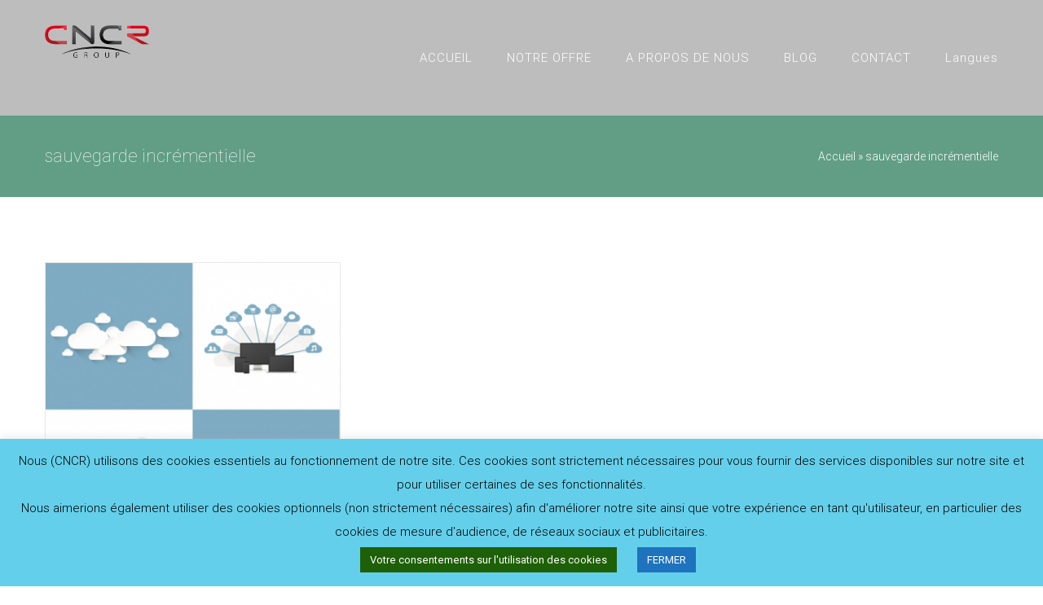

--- FILE ---
content_type: text/html; charset=UTF-8
request_url: http://www.cncrgroup.com/tag/sauvegarde-incrementielle/
body_size: 19203
content:
<!DOCTYPE html>
<html class="avada-html-layout-wide avada-html-header-position-top avada-html-is-archive" lang="fr-FR" prefix="og: http://ogp.me/ns# fb: http://ogp.me/ns/fb#">
<head>
	<meta http-equiv="X-UA-Compatible" content="IE=edge" />
	<meta http-equiv="Content-Type" content="text/html; charset=utf-8"/>
	<meta name="viewport" content="width=device-width, initial-scale=1" />
	<meta name='robots' content='index, follow, max-image-preview:large, max-snippet:-1, max-video-preview:-1' />

	<!-- This site is optimized with the Yoast SEO plugin v20.1 - https://yoast.com/wordpress/plugins/seo/ -->
	<title>Archives des sauvegarde incrémentielle - CNCR-GROUP</title>
	<link rel="canonical" href="https://www.cncrgroup.com/tag/sauvegarde-incrementielle/" />
	<meta property="og:locale" content="fr_FR" />
	<meta property="og:type" content="article" />
	<meta property="og:title" content="Archives des sauvegarde incrémentielle - CNCR-GROUP" />
	<meta property="og:url" content="https://www.cncrgroup.com/tag/sauvegarde-incrementielle/" />
	<meta property="og:site_name" content="CNCR-GROUP" />
	<meta name="twitter:card" content="summary_large_image" />
	<script type="application/ld+json" class="yoast-schema-graph">{"@context":"https://schema.org","@graph":[{"@type":"CollectionPage","@id":"https://www.cncrgroup.com/tag/sauvegarde-incrementielle/","url":"https://www.cncrgroup.com/tag/sauvegarde-incrementielle/","name":"Archives des sauvegarde incrémentielle - CNCR-GROUP","isPartOf":{"@id":"https://www.cncrgroup.com/#website"},"primaryImageOfPage":{"@id":"https://www.cncrgroup.com/tag/sauvegarde-incrementielle/#primaryimage"},"image":{"@id":"https://www.cncrgroup.com/tag/sauvegarde-incrementielle/#primaryimage"},"thumbnailUrl":"https://www.cncrgroup.com/wp-content/uploads/2021/06/nuage-plat-informatique-vector-illustration-modeles-ensemble-quatre-styles-differents_1624-303.jpg","breadcrumb":{"@id":"https://www.cncrgroup.com/tag/sauvegarde-incrementielle/#breadcrumb"},"inLanguage":"fr-FR"},{"@type":"ImageObject","inLanguage":"fr-FR","@id":"https://www.cncrgroup.com/tag/sauvegarde-incrementielle/#primaryimage","url":"https://www.cncrgroup.com/wp-content/uploads/2021/06/nuage-plat-informatique-vector-illustration-modeles-ensemble-quatre-styles-differents_1624-303.jpg","contentUrl":"https://www.cncrgroup.com/wp-content/uploads/2021/06/nuage-plat-informatique-vector-illustration-modeles-ensemble-quatre-styles-differents_1624-303.jpg","width":626,"height":625,"caption":"Différents types de Backups"},{"@type":"BreadcrumbList","@id":"https://www.cncrgroup.com/tag/sauvegarde-incrementielle/#breadcrumb","itemListElement":[{"@type":"ListItem","position":1,"name":"Accueil","item":"https://www.cncrgroup.com/"},{"@type":"ListItem","position":2,"name":"sauvegarde incrémentielle"}]},{"@type":"WebSite","@id":"https://www.cncrgroup.com/#website","url":"https://www.cncrgroup.com/","name":"CNCR-GROUP","description":"UN SPECIALISTE DE LA GESTION DES SYSTEMES D INFORMATIONS","potentialAction":[{"@type":"SearchAction","target":{"@type":"EntryPoint","urlTemplate":"https://www.cncrgroup.com/?s={search_term_string}"},"query-input":"required name=search_term_string"}],"inLanguage":"fr-FR"}]}</script>
	<!-- / Yoast SEO plugin. -->


<link rel="alternate" type="application/rss+xml" title="CNCR-GROUP &raquo; Flux" href="https://www.cncrgroup.com/feed/" />
<link rel="alternate" type="application/rss+xml" title="CNCR-GROUP &raquo; Flux des commentaires" href="https://www.cncrgroup.com/comments/feed/" />
					<link rel="shortcut icon" href="http://www.cncrgroup.com/wp-content/uploads/2021/01/favicon64.jpg" type="image/x-icon" />
		
					<!-- For iPhone -->
			<link rel="apple-touch-icon" href="http://www.cncrgroup.com/wp-content/uploads/2021/01/favicon120.jpg">
		
		
					<!-- For iPad -->
			<link rel="apple-touch-icon" sizes="152x152" href="http://www.cncrgroup.com/wp-content/uploads/2021/01/favicon152.jpg">
		
					<!-- For iPad Retina display -->
			<link rel="apple-touch-icon" sizes="167x167" href="http://www.cncrgroup.com/wp-content/uploads/2021/01/favicon-167.jpg">
		
		<link rel="alternate" type="application/rss+xml" title="CNCR-GROUP &raquo; Flux de l’étiquette sauvegarde incrémentielle" href="https://www.cncrgroup.com/tag/sauvegarde-incrementielle/feed/" />
<script type="text/javascript">
window._wpemojiSettings = {"baseUrl":"https:\/\/s.w.org\/images\/core\/emoji\/14.0.0\/72x72\/","ext":".png","svgUrl":"https:\/\/s.w.org\/images\/core\/emoji\/14.0.0\/svg\/","svgExt":".svg","source":{"concatemoji":"http:\/\/www.cncrgroup.com\/wp-includes\/js\/wp-emoji-release.min.js?ver=99638b77cadb72e61a85fc25d5de7640"}};
/*! This file is auto-generated */
!function(e,a,t){var n,r,o,i=a.createElement("canvas"),p=i.getContext&&i.getContext("2d");function s(e,t){var a=String.fromCharCode,e=(p.clearRect(0,0,i.width,i.height),p.fillText(a.apply(this,e),0,0),i.toDataURL());return p.clearRect(0,0,i.width,i.height),p.fillText(a.apply(this,t),0,0),e===i.toDataURL()}function c(e){var t=a.createElement("script");t.src=e,t.defer=t.type="text/javascript",a.getElementsByTagName("head")[0].appendChild(t)}for(o=Array("flag","emoji"),t.supports={everything:!0,everythingExceptFlag:!0},r=0;r<o.length;r++)t.supports[o[r]]=function(e){if(p&&p.fillText)switch(p.textBaseline="top",p.font="600 32px Arial",e){case"flag":return s([127987,65039,8205,9895,65039],[127987,65039,8203,9895,65039])?!1:!s([55356,56826,55356,56819],[55356,56826,8203,55356,56819])&&!s([55356,57332,56128,56423,56128,56418,56128,56421,56128,56430,56128,56423,56128,56447],[55356,57332,8203,56128,56423,8203,56128,56418,8203,56128,56421,8203,56128,56430,8203,56128,56423,8203,56128,56447]);case"emoji":return!s([129777,127995,8205,129778,127999],[129777,127995,8203,129778,127999])}return!1}(o[r]),t.supports.everything=t.supports.everything&&t.supports[o[r]],"flag"!==o[r]&&(t.supports.everythingExceptFlag=t.supports.everythingExceptFlag&&t.supports[o[r]]);t.supports.everythingExceptFlag=t.supports.everythingExceptFlag&&!t.supports.flag,t.DOMReady=!1,t.readyCallback=function(){t.DOMReady=!0},t.supports.everything||(n=function(){t.readyCallback()},a.addEventListener?(a.addEventListener("DOMContentLoaded",n,!1),e.addEventListener("load",n,!1)):(e.attachEvent("onload",n),a.attachEvent("onreadystatechange",function(){"complete"===a.readyState&&t.readyCallback()})),(e=t.source||{}).concatemoji?c(e.concatemoji):e.wpemoji&&e.twemoji&&(c(e.twemoji),c(e.wpemoji)))}(window,document,window._wpemojiSettings);
</script>
<style type="text/css">
img.wp-smiley,
img.emoji {
	display: inline !important;
	border: none !important;
	box-shadow: none !important;
	height: 1em !important;
	width: 1em !important;
	margin: 0 0.07em !important;
	vertical-align: -0.1em !important;
	background: none !important;
	padding: 0 !important;
}
</style>
	<link rel='stylesheet' id='layerslider-css' href='http://www.cncrgroup.com/wp-content/plugins/LayerSlider/assets/static/layerslider/css/layerslider.css?ver=6.11.4' type='text/css' media='all' />
<link rel='stylesheet' id='classic-theme-styles-css' href='http://www.cncrgroup.com/wp-includes/css/classic-themes.min.css?ver=1' type='text/css' media='all' />
<style id='global-styles-inline-css' type='text/css'>
body{--wp--preset--color--black: #000000;--wp--preset--color--cyan-bluish-gray: #abb8c3;--wp--preset--color--white: #ffffff;--wp--preset--color--pale-pink: #f78da7;--wp--preset--color--vivid-red: #cf2e2e;--wp--preset--color--luminous-vivid-orange: #ff6900;--wp--preset--color--luminous-vivid-amber: #fcb900;--wp--preset--color--light-green-cyan: #7bdcb5;--wp--preset--color--vivid-green-cyan: #00d084;--wp--preset--color--pale-cyan-blue: #8ed1fc;--wp--preset--color--vivid-cyan-blue: #0693e3;--wp--preset--color--vivid-purple: #9b51e0;--wp--preset--gradient--vivid-cyan-blue-to-vivid-purple: linear-gradient(135deg,rgba(6,147,227,1) 0%,rgb(155,81,224) 100%);--wp--preset--gradient--light-green-cyan-to-vivid-green-cyan: linear-gradient(135deg,rgb(122,220,180) 0%,rgb(0,208,130) 100%);--wp--preset--gradient--luminous-vivid-amber-to-luminous-vivid-orange: linear-gradient(135deg,rgba(252,185,0,1) 0%,rgba(255,105,0,1) 100%);--wp--preset--gradient--luminous-vivid-orange-to-vivid-red: linear-gradient(135deg,rgba(255,105,0,1) 0%,rgb(207,46,46) 100%);--wp--preset--gradient--very-light-gray-to-cyan-bluish-gray: linear-gradient(135deg,rgb(238,238,238) 0%,rgb(169,184,195) 100%);--wp--preset--gradient--cool-to-warm-spectrum: linear-gradient(135deg,rgb(74,234,220) 0%,rgb(151,120,209) 20%,rgb(207,42,186) 40%,rgb(238,44,130) 60%,rgb(251,105,98) 80%,rgb(254,248,76) 100%);--wp--preset--gradient--blush-light-purple: linear-gradient(135deg,rgb(255,206,236) 0%,rgb(152,150,240) 100%);--wp--preset--gradient--blush-bordeaux: linear-gradient(135deg,rgb(254,205,165) 0%,rgb(254,45,45) 50%,rgb(107,0,62) 100%);--wp--preset--gradient--luminous-dusk: linear-gradient(135deg,rgb(255,203,112) 0%,rgb(199,81,192) 50%,rgb(65,88,208) 100%);--wp--preset--gradient--pale-ocean: linear-gradient(135deg,rgb(255,245,203) 0%,rgb(182,227,212) 50%,rgb(51,167,181) 100%);--wp--preset--gradient--electric-grass: linear-gradient(135deg,rgb(202,248,128) 0%,rgb(113,206,126) 100%);--wp--preset--gradient--midnight: linear-gradient(135deg,rgb(2,3,129) 0%,rgb(40,116,252) 100%);--wp--preset--duotone--dark-grayscale: url('#wp-duotone-dark-grayscale');--wp--preset--duotone--grayscale: url('#wp-duotone-grayscale');--wp--preset--duotone--purple-yellow: url('#wp-duotone-purple-yellow');--wp--preset--duotone--blue-red: url('#wp-duotone-blue-red');--wp--preset--duotone--midnight: url('#wp-duotone-midnight');--wp--preset--duotone--magenta-yellow: url('#wp-duotone-magenta-yellow');--wp--preset--duotone--purple-green: url('#wp-duotone-purple-green');--wp--preset--duotone--blue-orange: url('#wp-duotone-blue-orange');--wp--preset--font-size--small: 13.5px;--wp--preset--font-size--medium: 20px;--wp--preset--font-size--large: 27px;--wp--preset--font-size--x-large: 42px;--wp--preset--font-size--normal: 18px;--wp--preset--font-size--xlarge: 36px;--wp--preset--font-size--huge: 54px;--wp--preset--spacing--20: 0.44rem;--wp--preset--spacing--30: 0.67rem;--wp--preset--spacing--40: 1rem;--wp--preset--spacing--50: 1.5rem;--wp--preset--spacing--60: 2.25rem;--wp--preset--spacing--70: 3.38rem;--wp--preset--spacing--80: 5.06rem;}:where(.is-layout-flex){gap: 0.5em;}body .is-layout-flow > .alignleft{float: left;margin-inline-start: 0;margin-inline-end: 2em;}body .is-layout-flow > .alignright{float: right;margin-inline-start: 2em;margin-inline-end: 0;}body .is-layout-flow > .aligncenter{margin-left: auto !important;margin-right: auto !important;}body .is-layout-constrained > .alignleft{float: left;margin-inline-start: 0;margin-inline-end: 2em;}body .is-layout-constrained > .alignright{float: right;margin-inline-start: 2em;margin-inline-end: 0;}body .is-layout-constrained > .aligncenter{margin-left: auto !important;margin-right: auto !important;}body .is-layout-constrained > :where(:not(.alignleft):not(.alignright):not(.alignfull)){max-width: var(--wp--style--global--content-size);margin-left: auto !important;margin-right: auto !important;}body .is-layout-constrained > .alignwide{max-width: var(--wp--style--global--wide-size);}body .is-layout-flex{display: flex;}body .is-layout-flex{flex-wrap: wrap;align-items: center;}body .is-layout-flex > *{margin: 0;}:where(.wp-block-columns.is-layout-flex){gap: 2em;}.has-black-color{color: var(--wp--preset--color--black) !important;}.has-cyan-bluish-gray-color{color: var(--wp--preset--color--cyan-bluish-gray) !important;}.has-white-color{color: var(--wp--preset--color--white) !important;}.has-pale-pink-color{color: var(--wp--preset--color--pale-pink) !important;}.has-vivid-red-color{color: var(--wp--preset--color--vivid-red) !important;}.has-luminous-vivid-orange-color{color: var(--wp--preset--color--luminous-vivid-orange) !important;}.has-luminous-vivid-amber-color{color: var(--wp--preset--color--luminous-vivid-amber) !important;}.has-light-green-cyan-color{color: var(--wp--preset--color--light-green-cyan) !important;}.has-vivid-green-cyan-color{color: var(--wp--preset--color--vivid-green-cyan) !important;}.has-pale-cyan-blue-color{color: var(--wp--preset--color--pale-cyan-blue) !important;}.has-vivid-cyan-blue-color{color: var(--wp--preset--color--vivid-cyan-blue) !important;}.has-vivid-purple-color{color: var(--wp--preset--color--vivid-purple) !important;}.has-black-background-color{background-color: var(--wp--preset--color--black) !important;}.has-cyan-bluish-gray-background-color{background-color: var(--wp--preset--color--cyan-bluish-gray) !important;}.has-white-background-color{background-color: var(--wp--preset--color--white) !important;}.has-pale-pink-background-color{background-color: var(--wp--preset--color--pale-pink) !important;}.has-vivid-red-background-color{background-color: var(--wp--preset--color--vivid-red) !important;}.has-luminous-vivid-orange-background-color{background-color: var(--wp--preset--color--luminous-vivid-orange) !important;}.has-luminous-vivid-amber-background-color{background-color: var(--wp--preset--color--luminous-vivid-amber) !important;}.has-light-green-cyan-background-color{background-color: var(--wp--preset--color--light-green-cyan) !important;}.has-vivid-green-cyan-background-color{background-color: var(--wp--preset--color--vivid-green-cyan) !important;}.has-pale-cyan-blue-background-color{background-color: var(--wp--preset--color--pale-cyan-blue) !important;}.has-vivid-cyan-blue-background-color{background-color: var(--wp--preset--color--vivid-cyan-blue) !important;}.has-vivid-purple-background-color{background-color: var(--wp--preset--color--vivid-purple) !important;}.has-black-border-color{border-color: var(--wp--preset--color--black) !important;}.has-cyan-bluish-gray-border-color{border-color: var(--wp--preset--color--cyan-bluish-gray) !important;}.has-white-border-color{border-color: var(--wp--preset--color--white) !important;}.has-pale-pink-border-color{border-color: var(--wp--preset--color--pale-pink) !important;}.has-vivid-red-border-color{border-color: var(--wp--preset--color--vivid-red) !important;}.has-luminous-vivid-orange-border-color{border-color: var(--wp--preset--color--luminous-vivid-orange) !important;}.has-luminous-vivid-amber-border-color{border-color: var(--wp--preset--color--luminous-vivid-amber) !important;}.has-light-green-cyan-border-color{border-color: var(--wp--preset--color--light-green-cyan) !important;}.has-vivid-green-cyan-border-color{border-color: var(--wp--preset--color--vivid-green-cyan) !important;}.has-pale-cyan-blue-border-color{border-color: var(--wp--preset--color--pale-cyan-blue) !important;}.has-vivid-cyan-blue-border-color{border-color: var(--wp--preset--color--vivid-cyan-blue) !important;}.has-vivid-purple-border-color{border-color: var(--wp--preset--color--vivid-purple) !important;}.has-vivid-cyan-blue-to-vivid-purple-gradient-background{background: var(--wp--preset--gradient--vivid-cyan-blue-to-vivid-purple) !important;}.has-light-green-cyan-to-vivid-green-cyan-gradient-background{background: var(--wp--preset--gradient--light-green-cyan-to-vivid-green-cyan) !important;}.has-luminous-vivid-amber-to-luminous-vivid-orange-gradient-background{background: var(--wp--preset--gradient--luminous-vivid-amber-to-luminous-vivid-orange) !important;}.has-luminous-vivid-orange-to-vivid-red-gradient-background{background: var(--wp--preset--gradient--luminous-vivid-orange-to-vivid-red) !important;}.has-very-light-gray-to-cyan-bluish-gray-gradient-background{background: var(--wp--preset--gradient--very-light-gray-to-cyan-bluish-gray) !important;}.has-cool-to-warm-spectrum-gradient-background{background: var(--wp--preset--gradient--cool-to-warm-spectrum) !important;}.has-blush-light-purple-gradient-background{background: var(--wp--preset--gradient--blush-light-purple) !important;}.has-blush-bordeaux-gradient-background{background: var(--wp--preset--gradient--blush-bordeaux) !important;}.has-luminous-dusk-gradient-background{background: var(--wp--preset--gradient--luminous-dusk) !important;}.has-pale-ocean-gradient-background{background: var(--wp--preset--gradient--pale-ocean) !important;}.has-electric-grass-gradient-background{background: var(--wp--preset--gradient--electric-grass) !important;}.has-midnight-gradient-background{background: var(--wp--preset--gradient--midnight) !important;}.has-small-font-size{font-size: var(--wp--preset--font-size--small) !important;}.has-medium-font-size{font-size: var(--wp--preset--font-size--medium) !important;}.has-large-font-size{font-size: var(--wp--preset--font-size--large) !important;}.has-x-large-font-size{font-size: var(--wp--preset--font-size--x-large) !important;}
.wp-block-navigation a:where(:not(.wp-element-button)){color: inherit;}
:where(.wp-block-columns.is-layout-flex){gap: 2em;}
.wp-block-pullquote{font-size: 1.5em;line-height: 1.6;}
</style>
<link rel='stylesheet' id='cookie-law-info-css' href='http://www.cncrgroup.com/wp-content/plugins/cookie-law-info/public/css/cookie-law-info-public.css?ver=1.9.5' type='text/css' media='all' />
<link rel='stylesheet' id='cookie-law-info-gdpr-css' href='http://www.cncrgroup.com/wp-content/plugins/cookie-law-info/public/css/cookie-law-info-gdpr.css?ver=1.9.5' type='text/css' media='all' />
<!--[if IE]>
<link rel='stylesheet' id='avada-IE-css' href='http://www.cncrgroup.com/wp-content/themes/Avada/assets/css/dynamic/ie.min.css?ver=7.2.1' type='text/css' media='all' />
<style id='avada-IE-inline-css' type='text/css'>
.avada-select-parent .select-arrow{background-color:rgba(255,255,255,0)}
.select-arrow{background-color:rgba(255,255,255,0)}
</style>
<![endif]-->
<link rel='stylesheet' id='fusion-dynamic-css-css' href='http://www.cncrgroup.com/wp-content/uploads/fusion-styles/d19671226889956ae6f07b66b87e1b2a.min.css?ver=3.2.1' type='text/css' media='all' />
<script type='text/javascript' src='http://www.cncrgroup.com/wp-includes/js/jquery/jquery.min.js?ver=3.6.1' id='jquery-core-js'></script>
<script type='text/javascript' src='http://www.cncrgroup.com/wp-includes/js/jquery/jquery-migrate.min.js?ver=3.3.2' id='jquery-migrate-js'></script>
<script type='text/javascript' id='layerslider-utils-js-extra'>
/* <![CDATA[ */
var LS_Meta = {"v":"6.11.4","fixGSAP":"1"};
/* ]]> */
</script>
<script type='text/javascript' src='http://www.cncrgroup.com/wp-content/plugins/LayerSlider/assets/static/layerslider/js/layerslider.utils.js?ver=6.11.4' id='layerslider-utils-js'></script>
<script type='text/javascript' src='http://www.cncrgroup.com/wp-content/plugins/LayerSlider/assets/static/layerslider/js/layerslider.kreaturamedia.jquery.js?ver=6.11.4' id='layerslider-js'></script>
<script type='text/javascript' src='http://www.cncrgroup.com/wp-content/plugins/LayerSlider/assets/static/layerslider/js/layerslider.transitions.js?ver=6.11.4' id='layerslider-transitions-js'></script>
<script type='text/javascript' id='cookie-law-info-js-extra'>
/* <![CDATA[ */
var Cli_Data = {"nn_cookie_ids":[],"cookielist":[],"ccpaEnabled":"","ccpaRegionBased":"","ccpaBarEnabled":"","ccpaType":"gdpr","js_blocking":"","custom_integration":"","triggerDomRefresh":""};
var cli_cookiebar_settings = {"animate_speed_hide":"500","animate_speed_show":"500","background":"#64cfea","border":"#b1a6a6c2","border_on":"","button_1_button_colour":"#1e73be","button_1_button_hover":"#185c98","button_1_link_colour":"#fff","button_1_as_button":"1","button_1_new_win":"1","button_2_button_colour":"#333","button_2_button_hover":"#292929","button_2_link_colour":"#444","button_2_as_button":"","button_2_hidebar":"","button_3_button_colour":"#15510b","button_3_button_hover":"#114109","button_3_link_colour":"#fff","button_3_as_button":"","button_3_new_win":"1","button_4_button_colour":"#1e6007","button_4_button_hover":"#184d06","button_4_link_colour":"#ffffff","button_4_as_button":"1","font_family":"inherit","header_fix":"","notify_animate_hide":"1","notify_animate_show":"","notify_div_id":"#cookie-law-info-bar","notify_position_horizontal":"right","notify_position_vertical":"bottom","scroll_close":"","scroll_close_reload":"","accept_close_reload":"","reject_close_reload":"","showagain_tab":"1","showagain_background":"#fff","showagain_border":"#000","showagain_div_id":"#cookie-law-info-again","showagain_x_position":"100px","text":"#000","show_once_yn":"1","show_once":"10000","logging_on":"","as_popup":"","popup_overlay":"1","bar_heading_text":"","cookie_bar_as":"banner","popup_showagain_position":"bottom-right","widget_position":"left"};
var log_object = {"ajax_url":"https:\/\/www.cncrgroup.com\/wp-admin\/admin-ajax.php"};
/* ]]> */
</script>
<script type='text/javascript' src='http://www.cncrgroup.com/wp-content/plugins/cookie-law-info/public/js/cookie-law-info-public.js?ver=1.9.5' id='cookie-law-info-js'></script>
<meta name="generator" content="Powered by LayerSlider 6.11.4 - Multi-Purpose, Responsive, Parallax, Mobile-Friendly Slider Plugin for WordPress." />
<!-- LayerSlider updates and docs at: https://layerslider.kreaturamedia.com -->
<link rel="https://api.w.org/" href="https://www.cncrgroup.com/wp-json/" /><link rel="alternate" type="application/json" href="https://www.cncrgroup.com/wp-json/wp/v2/tags/146" /><link rel="EditURI" type="application/rsd+xml" title="RSD" href="https://www.cncrgroup.com/xmlrpc.php?rsd" />
<link rel="wlwmanifest" type="application/wlwmanifest+xml" href="http://www.cncrgroup.com/wp-includes/wlwmanifest.xml" />


		<!-- GA Google Analytics @ https://m0n.co/ga -->
		<script>
			(function(i,s,o,g,r,a,m){i['GoogleAnalyticsObject']=r;i[r]=i[r]||function(){
			(i[r].q=i[r].q||[]).push(arguments)},i[r].l=1*new Date();a=s.createElement(o),
			m=s.getElementsByTagName(o)[0];a.async=1;a.src=g;m.parentNode.insertBefore(a,m)
			})(window,document,'script','https://www.google-analytics.com/analytics.js','ga');
			ga('create', 'G-LY20TH3B5J', 'auto');
			ga('send', 'pageview');
		</script>

	<style type="text/css" id="css-fb-visibility">@media screen and (max-width: 640px){body:not(.fusion-builder-ui-wireframe) .fusion-no-small-visibility{display:none !important;}body:not(.fusion-builder-ui-wireframe) .sm-text-align-center{text-align:center !important;}body:not(.fusion-builder-ui-wireframe) .sm-text-align-left{text-align:left !important;}body:not(.fusion-builder-ui-wireframe) .sm-text-align-right{text-align:right !important;}body:not(.fusion-builder-ui-wireframe) .sm-mx-auto{margin-left:auto !important;margin-right:auto !important;}body:not(.fusion-builder-ui-wireframe) .sm-ml-auto{margin-left:auto !important;}body:not(.fusion-builder-ui-wireframe) .sm-mr-auto{margin-right:auto !important;}body:not(.fusion-builder-ui-wireframe) .fusion-absolute-position-small{position:absolute;top:auto;width:100%;}}@media screen and (min-width: 641px) and (max-width: 1024px){body:not(.fusion-builder-ui-wireframe) .fusion-no-medium-visibility{display:none !important;}body:not(.fusion-builder-ui-wireframe) .md-text-align-center{text-align:center !important;}body:not(.fusion-builder-ui-wireframe) .md-text-align-left{text-align:left !important;}body:not(.fusion-builder-ui-wireframe) .md-text-align-right{text-align:right !important;}body:not(.fusion-builder-ui-wireframe) .md-mx-auto{margin-left:auto !important;margin-right:auto !important;}body:not(.fusion-builder-ui-wireframe) .md-ml-auto{margin-left:auto !important;}body:not(.fusion-builder-ui-wireframe) .md-mr-auto{margin-right:auto !important;}body:not(.fusion-builder-ui-wireframe) .fusion-absolute-position-medium{position:absolute;top:auto;width:100%;}}@media screen and (min-width: 1025px){body:not(.fusion-builder-ui-wireframe) .fusion-no-large-visibility{display:none !important;}body:not(.fusion-builder-ui-wireframe) .lg-text-align-center{text-align:center !important;}body:not(.fusion-builder-ui-wireframe) .lg-text-align-left{text-align:left !important;}body:not(.fusion-builder-ui-wireframe) .lg-text-align-right{text-align:right !important;}body:not(.fusion-builder-ui-wireframe) .lg-mx-auto{margin-left:auto !important;margin-right:auto !important;}body:not(.fusion-builder-ui-wireframe) .lg-ml-auto{margin-left:auto !important;}body:not(.fusion-builder-ui-wireframe) .lg-mr-auto{margin-right:auto !important;}body:not(.fusion-builder-ui-wireframe) .fusion-absolute-position-large{position:absolute;top:auto;width:100%;}}</style>		<script type="text/javascript">
			var doc = document.documentElement;
			doc.setAttribute( 'data-useragent', navigator.userAgent );
		</script>
		<!-- Global site tag (gtag.js) - Google Ads: 437525346 -->
<script async src="https://www.googletagmanager.com/gtag/js?id=AW-437525346"></script>
<script>
  window.dataLayer = window.dataLayer || [];
  function gtag(){dataLayer.push(arguments);}
  gtag('js', new Date());

  gtag('config', 'AW-437525346');
</script>

	<!-- Event snippet for Prospect par téléphone conversion page --> <script> gtag('event', 'conversion', {'send_to': 'AW-437525346/QNklCMe6j8ADEOK20NAB'}); </script> </head>

<body class="archive tag tag-sauvegarde-incrementielle tag-146 fusion-image-hovers fusion-pagination-sizing fusion-button_size-xlarge fusion-button_type-flat fusion-button_span-yes avada-image-rollover-circle-yes avada-image-rollover-yes avada-image-rollover-direction-center_horiz fusion-body ltr fusion-sticky-header no-tablet-sticky-header no-mobile-sticky-header no-mobile-slidingbar no-mobile-totop fusion-disable-outline fusion-sub-menu-fade mobile-logo-pos-left layout-wide-mode avada-has-boxed-modal-shadow-none layout-scroll-offset-full avada-has-zero-margin-offset-top fusion-top-header menu-text-align-center mobile-menu-design-modern fusion-show-pagination-text fusion-header-layout-v1 avada-responsive avada-footer-fx-none avada-menu-highlight-style-bar fusion-search-form-classic fusion-main-menu-search-dropdown fusion-avatar-square avada-blog-layout-grid avada-blog-archive-layout-grid avada-header-shadow-no avada-menu-icon-position-left avada-has-mainmenu-dropdown-divider avada-has-breadcrumb-mobile-hidden avada-has-titlebar-bar_and_content avada-has-pagination-padding avada-flyout-menu-direction-fade avada-ec-views-v1" >
	<svg xmlns="http://www.w3.org/2000/svg" viewBox="0 0 0 0" width="0" height="0" focusable="false" role="none" style="visibility: hidden; position: absolute; left: -9999px; overflow: hidden;" ><defs><filter id="wp-duotone-dark-grayscale"><feColorMatrix color-interpolation-filters="sRGB" type="matrix" values=" .299 .587 .114 0 0 .299 .587 .114 0 0 .299 .587 .114 0 0 .299 .587 .114 0 0 " /><feComponentTransfer color-interpolation-filters="sRGB" ><feFuncR type="table" tableValues="0 0.49803921568627" /><feFuncG type="table" tableValues="0 0.49803921568627" /><feFuncB type="table" tableValues="0 0.49803921568627" /><feFuncA type="table" tableValues="1 1" /></feComponentTransfer><feComposite in2="SourceGraphic" operator="in" /></filter></defs></svg><svg xmlns="http://www.w3.org/2000/svg" viewBox="0 0 0 0" width="0" height="0" focusable="false" role="none" style="visibility: hidden; position: absolute; left: -9999px; overflow: hidden;" ><defs><filter id="wp-duotone-grayscale"><feColorMatrix color-interpolation-filters="sRGB" type="matrix" values=" .299 .587 .114 0 0 .299 .587 .114 0 0 .299 .587 .114 0 0 .299 .587 .114 0 0 " /><feComponentTransfer color-interpolation-filters="sRGB" ><feFuncR type="table" tableValues="0 1" /><feFuncG type="table" tableValues="0 1" /><feFuncB type="table" tableValues="0 1" /><feFuncA type="table" tableValues="1 1" /></feComponentTransfer><feComposite in2="SourceGraphic" operator="in" /></filter></defs></svg><svg xmlns="http://www.w3.org/2000/svg" viewBox="0 0 0 0" width="0" height="0" focusable="false" role="none" style="visibility: hidden; position: absolute; left: -9999px; overflow: hidden;" ><defs><filter id="wp-duotone-purple-yellow"><feColorMatrix color-interpolation-filters="sRGB" type="matrix" values=" .299 .587 .114 0 0 .299 .587 .114 0 0 .299 .587 .114 0 0 .299 .587 .114 0 0 " /><feComponentTransfer color-interpolation-filters="sRGB" ><feFuncR type="table" tableValues="0.54901960784314 0.98823529411765" /><feFuncG type="table" tableValues="0 1" /><feFuncB type="table" tableValues="0.71764705882353 0.25490196078431" /><feFuncA type="table" tableValues="1 1" /></feComponentTransfer><feComposite in2="SourceGraphic" operator="in" /></filter></defs></svg><svg xmlns="http://www.w3.org/2000/svg" viewBox="0 0 0 0" width="0" height="0" focusable="false" role="none" style="visibility: hidden; position: absolute; left: -9999px; overflow: hidden;" ><defs><filter id="wp-duotone-blue-red"><feColorMatrix color-interpolation-filters="sRGB" type="matrix" values=" .299 .587 .114 0 0 .299 .587 .114 0 0 .299 .587 .114 0 0 .299 .587 .114 0 0 " /><feComponentTransfer color-interpolation-filters="sRGB" ><feFuncR type="table" tableValues="0 1" /><feFuncG type="table" tableValues="0 0.27843137254902" /><feFuncB type="table" tableValues="0.5921568627451 0.27843137254902" /><feFuncA type="table" tableValues="1 1" /></feComponentTransfer><feComposite in2="SourceGraphic" operator="in" /></filter></defs></svg><svg xmlns="http://www.w3.org/2000/svg" viewBox="0 0 0 0" width="0" height="0" focusable="false" role="none" style="visibility: hidden; position: absolute; left: -9999px; overflow: hidden;" ><defs><filter id="wp-duotone-midnight"><feColorMatrix color-interpolation-filters="sRGB" type="matrix" values=" .299 .587 .114 0 0 .299 .587 .114 0 0 .299 .587 .114 0 0 .299 .587 .114 0 0 " /><feComponentTransfer color-interpolation-filters="sRGB" ><feFuncR type="table" tableValues="0 0" /><feFuncG type="table" tableValues="0 0.64705882352941" /><feFuncB type="table" tableValues="0 1" /><feFuncA type="table" tableValues="1 1" /></feComponentTransfer><feComposite in2="SourceGraphic" operator="in" /></filter></defs></svg><svg xmlns="http://www.w3.org/2000/svg" viewBox="0 0 0 0" width="0" height="0" focusable="false" role="none" style="visibility: hidden; position: absolute; left: -9999px; overflow: hidden;" ><defs><filter id="wp-duotone-magenta-yellow"><feColorMatrix color-interpolation-filters="sRGB" type="matrix" values=" .299 .587 .114 0 0 .299 .587 .114 0 0 .299 .587 .114 0 0 .299 .587 .114 0 0 " /><feComponentTransfer color-interpolation-filters="sRGB" ><feFuncR type="table" tableValues="0.78039215686275 1" /><feFuncG type="table" tableValues="0 0.94901960784314" /><feFuncB type="table" tableValues="0.35294117647059 0.47058823529412" /><feFuncA type="table" tableValues="1 1" /></feComponentTransfer><feComposite in2="SourceGraphic" operator="in" /></filter></defs></svg><svg xmlns="http://www.w3.org/2000/svg" viewBox="0 0 0 0" width="0" height="0" focusable="false" role="none" style="visibility: hidden; position: absolute; left: -9999px; overflow: hidden;" ><defs><filter id="wp-duotone-purple-green"><feColorMatrix color-interpolation-filters="sRGB" type="matrix" values=" .299 .587 .114 0 0 .299 .587 .114 0 0 .299 .587 .114 0 0 .299 .587 .114 0 0 " /><feComponentTransfer color-interpolation-filters="sRGB" ><feFuncR type="table" tableValues="0.65098039215686 0.40392156862745" /><feFuncG type="table" tableValues="0 1" /><feFuncB type="table" tableValues="0.44705882352941 0.4" /><feFuncA type="table" tableValues="1 1" /></feComponentTransfer><feComposite in2="SourceGraphic" operator="in" /></filter></defs></svg><svg xmlns="http://www.w3.org/2000/svg" viewBox="0 0 0 0" width="0" height="0" focusable="false" role="none" style="visibility: hidden; position: absolute; left: -9999px; overflow: hidden;" ><defs><filter id="wp-duotone-blue-orange"><feColorMatrix color-interpolation-filters="sRGB" type="matrix" values=" .299 .587 .114 0 0 .299 .587 .114 0 0 .299 .587 .114 0 0 .299 .587 .114 0 0 " /><feComponentTransfer color-interpolation-filters="sRGB" ><feFuncR type="table" tableValues="0.098039215686275 1" /><feFuncG type="table" tableValues="0 0.66274509803922" /><feFuncB type="table" tableValues="0.84705882352941 0.41960784313725" /><feFuncA type="table" tableValues="1 1" /></feComponentTransfer><feComposite in2="SourceGraphic" operator="in" /></filter></defs></svg>	<a class="skip-link screen-reader-text" href="#content">Passer au contenu</a>

	<div id="boxed-wrapper">
		<div class="fusion-sides-frame"></div>
		<div id="wrapper" class="fusion-wrapper">
			<div id="home" style="position:relative;top:-1px;"></div>
			
				
			<header class="fusion-header-wrapper">
				<div class="fusion-header-v1 fusion-logo-alignment fusion-logo-left fusion-sticky-menu- fusion-sticky-logo- fusion-mobile-logo-  fusion-mobile-menu-design-modern">
					<div class="fusion-header-sticky-height"></div>
<div class="fusion-header">
	<div class="fusion-row">
					<div class="fusion-logo" data-margin-top="31px" data-margin-bottom="31px" data-margin-left="0px" data-margin-right="10px">
			<a class="fusion-logo-link"  href="https://www.cncrgroup.com/" >

						<!-- standard logo -->
			<img src="http://www.cncrgroup.com/wp-content/uploads/2021/01/LOGO-HORIZONTAL.png" srcset="http://www.cncrgroup.com/wp-content/uploads/2021/01/LOGO-HORIZONTAL.png 1x, http://www.cncrgroup.com/wp-content/uploads/2021/01/LOGO-HORIZONTAL.png 2x" width="255" height="80" style="max-height:80px;height:auto;" alt="CNCR-GROUP Logo" data-retina_logo_url="http://www.cncrgroup.com/wp-content/uploads/2021/01/LOGO-HORIZONTAL.png" class="fusion-standard-logo" />

			
					</a>
		</div>		<nav class="fusion-main-menu" aria-label="Menu principal"><ul id="menu-maquette-cncr-2" class="fusion-menu"><li  id="menu-item-1921"  class="menu-item menu-item-type-post_type menu-item-object-page menu-item-home menu-item-1921"  data-item-id="1921"><a  href="https://www.cncrgroup.com/" class="fusion-bar-highlight"><span class="menu-text">ACCUEIL</span></a></li><li  id="menu-item-1077"  class="menu-item menu-item-type-custom menu-item-object-custom menu-item-has-children menu-item-1077 fusion-dropdown-menu"  data-item-id="1077"><a  href="#" class="fusion-bar-highlight"><span class="menu-text">NOTRE OFFRE</span></a><ul class="sub-menu"><li  id="menu-item-1586"  class="menu-item menu-item-type-post_type menu-item-object-page menu-item-1586 fusion-dropdown-submenu" ><a  href="https://www.cncrgroup.com/nos-activites-centre-de-donnees/" class="fusion-bar-highlight"><span>Nos activités centre de données</span></a></li><li  id="menu-item-1759"  class="menu-item menu-item-type-post_type menu-item-object-page menu-item-1759 fusion-dropdown-submenu" ><a  href="https://www.cncrgroup.com/stockage-sauvegarde-archivage-de-donnees/" class="fusion-bar-highlight"><span>Stockage, sauvegarde, archivage de données</span></a></li><li  id="menu-item-1144"  class="menu-item menu-item-type-post_type menu-item-object-page menu-item-1144 fusion-dropdown-submenu" ><a  href="https://www.cncrgroup.com/materiels-conditionnes/" class="fusion-bar-highlight"><span>Matériels reconditionnés</span></a></li><li  id="menu-item-1142"  class="menu-item menu-item-type-post_type menu-item-object-page menu-item-1142 fusion-dropdown-submenu" ><a  href="https://www.cncrgroup.com/optimisation-des-postes-de-travail/" class="fusion-bar-highlight"><span>Optimisation des postes de travail</span></a></li><li  id="menu-item-1154"  class="menu-item menu-item-type-post_type menu-item-object-page menu-item-1154 fusion-dropdown-submenu" ><a  href="https://www.cncrgroup.com/support/" class="fusion-bar-highlight"><span>Support</span></a></li></ul></li><li  id="menu-item-1727"  class="menu-item menu-item-type-custom menu-item-object-custom menu-item-has-children menu-item-1727 fusion-dropdown-menu"  data-item-id="1727"><a  href="#" class="fusion-bar-highlight"><span class="menu-text">A PROPOS DE NOUS</span></a><ul class="sub-menu"><li  id="menu-item-1729"  class="menu-item menu-item-type-post_type menu-item-object-page menu-item-1729 fusion-dropdown-submenu" ><a  href="https://www.cncrgroup.com/presentation/" class="fusion-bar-highlight"><span>CNCR GROUP PRESENTATION</span></a></li><li  id="menu-item-1533"  class="menu-item menu-item-type-post_type menu-item-object-page menu-item-1533 fusion-dropdown-submenu" ><a  href="https://www.cncrgroup.com/notre-adn/" class="fusion-bar-highlight"><span>CNCR GROUP NOTRE ADN</span></a></li><li  id="menu-item-1607"  class="menu-item menu-item-type-post_type menu-item-object-page menu-item-1607 fusion-dropdown-submenu" ><a  href="https://www.cncrgroup.com/rse/" class="fusion-bar-highlight"><span>RSE</span></a></li></ul></li><li  id="menu-item-2081"  class="menu-item menu-item-type-post_type menu-item-object-page menu-item-2081"  data-item-id="2081"><a  href="https://www.cncrgroup.com/blog/" class="fusion-bar-highlight"><span class="menu-text">BLOG</span></a></li><li  id="menu-item-1828"  class="menu-item menu-item-type-custom menu-item-object-custom menu-item-has-children menu-item-1828 fusion-dropdown-menu"  data-item-id="1828"><a  href="#" class="fusion-bar-highlight"><span class="menu-text">CONTACT</span></a><ul class="sub-menu"><li  id="menu-item-1827"  class="menu-item menu-item-type-post_type menu-item-object-page menu-item-1827 fusion-dropdown-submenu" ><a  href="https://www.cncrgroup.com/demande-de-renseignements/" class="fusion-bar-highlight"><span>Demande de renseignements</span></a></li><li  id="menu-item-1214"  class="menu-item menu-item-type-custom menu-item-object-custom menu-item-1214 fusion-dropdown-submenu" ><a  href="http://www.cncrgroup.com/contact/" class="fusion-bar-highlight"><span>Accès à notre entreprise</span></a></li></ul></li><li  id="menu-item-1410"  class="menu-item menu-item-type-custom menu-item-object-custom menu-item-has-children menu-item-1410 fusion-dropdown-menu"  data-item-id="1410"><a  href="#" class="fusion-bar-highlight"><span class="menu-text">Langues</span></a><ul class="sub-menu"><li  id="menu-item-1412"  class="menu-item menu-item-type-custom menu-item-object-custom menu-item-1412 fusion-dropdown-submenu" ><a  href="http://en.cncrgroup.com/" class="fusion-bar-highlight"><span><img src="http://www.cncrgroup.com/wp-content/uploads/2021/01/EN3.png" />&#8230;&#8230;. Anglais</span></a></li><li  id="menu-item-1411"  class="menu-item menu-item-type-custom menu-item-object-custom menu-item-1411 fusion-dropdown-submenu" ><a  href="http://www.cncrgroup.com" class="fusion-bar-highlight"><span><img src="http://www.cncrgroup.com/wp-content/uploads/2021/01/fr3.png" />&#8230;&#8230;. Français</span></a></li></ul></li></ul></nav>	<div class="fusion-mobile-menu-icons">
							<a href="#" class="fusion-icon fusion-icon-bars" aria-label="Afficher/masquer le menu mobile" aria-expanded="false"></a>
		
		
		
			</div>

<nav class="fusion-mobile-nav-holder fusion-mobile-menu-text-align-left" aria-label="Menu principal mobile"></nav>

					</div>
</div>
				</div>
				<div class="fusion-clearfix"></div>
			</header>
							
				
		<div id="sliders-container">
					</div>
				
				
			
			<div class="avada-page-titlebar-wrapper">
	<div class="fusion-page-title-bar fusion-page-title-bar-none fusion-page-title-bar-left">
		<div class="fusion-page-title-row">
			<div class="fusion-page-title-wrapper">
				<div class="fusion-page-title-captions">

																							<h1 class="entry-title">sauvegarde incrémentielle</h1>

											
					
				</div>

															<div class="fusion-page-title-secondary">
							<div class="fusion-breadcrumbs"><span><span><a href="https://www.cncrgroup.com/">Accueil</a></span> &raquo; <span class="breadcrumb_last" aria-current="page">sauvegarde incrémentielle</span></span></div>						</div>
									
			</div>
		</div>
	</div>
</div>

						<main id="main" class="clearfix ">
				<div class="fusion-row" style="">
<section id="content" class="full-width" style="width: 100%;">
	
	<div id="posts-container" class="fusion-blog-archive fusion-blog-layout-grid-wrapper fusion-clearfix">
	<div class="fusion-posts-container fusion-blog-layout-grid fusion-blog-layout-grid-3 isotope fusion-posts-container-infinite fusion-posts-container-load-more fusion-blog-rollover " data-pages="1">
		
		
													<article id="post-2302" class="fusion-post-grid  post fusion-clearfix post-2302 type-post status-publish format-standard has-post-thumbnail hentry category-non-classe tag-cncr-group tag-gestion-de-donnees tag-sauvegarde-complete tag-sauvegarde-incrementielle tag-sauvegrade-par-image tag-types-de-sauvegarde">
														<div class="fusion-post-wrapper">
				
				
				
									
		<div class="fusion-flexslider flexslider fusion-flexslider-loading fusion-post-slideshow">
		<ul class="slides">
																		<li>

<div  class="fusion-image-wrapper" aria-haspopup="true">
	
	
	
		
					<img width="626" height="625" src="https://www.cncrgroup.com/wp-content/uploads/2021/06/nuage-plat-informatique-vector-illustration-modeles-ensemble-quatre-styles-differents_1624-303.jpg" class="attachment-full size-full wp-post-image" alt="Différents types de Backups" decoding="async" srcset="https://www.cncrgroup.com/wp-content/uploads/2021/06/nuage-plat-informatique-vector-illustration-modeles-ensemble-quatre-styles-differents_1624-303-200x200.jpg 200w, https://www.cncrgroup.com/wp-content/uploads/2021/06/nuage-plat-informatique-vector-illustration-modeles-ensemble-quatre-styles-differents_1624-303-400x399.jpg 400w, https://www.cncrgroup.com/wp-content/uploads/2021/06/nuage-plat-informatique-vector-illustration-modeles-ensemble-quatre-styles-differents_1624-303-600x599.jpg 600w, https://www.cncrgroup.com/wp-content/uploads/2021/06/nuage-plat-informatique-vector-illustration-modeles-ensemble-quatre-styles-differents_1624-303.jpg 626w" sizes="(min-width: 2200px) 100vw, (min-width: 784px) 363px, (min-width: 712px) 545px, (min-width: 640px) 712px, " />
	

		<div class="fusion-rollover">
	<div class="fusion-rollover-content">

														<a class="fusion-rollover-link" href="https://www.cncrgroup.com/quels-sont-les-differents-types-de-backups-que-vous-pouvez-utiliser-selon-la-nature-de-vos-donnees/">Quels sont les différents types de backups que vous pouvez utiliser selon la nature de vos données ?</a>
			
								
				
								
								
		
				<a class="fusion-link-wrapper" href="https://www.cncrgroup.com/quels-sont-les-differents-types-de-backups-que-vous-pouvez-utiliser-selon-la-nature-de-vos-donnees/" aria-label="Quels sont les différents types de backups que vous pouvez utiliser selon la nature de vos données ?"></a>
	</div>
</div>

	
</div>
</li>
																																																																														</ul>
	</div>
				
														<div class="fusion-post-content-wrapper">
				
				
				<div class="fusion-post-content post-content">
					<h2 class="entry-title fusion-post-title"><a href="https://www.cncrgroup.com/quels-sont-les-differents-types-de-backups-que-vous-pouvez-utiliser-selon-la-nature-de-vos-donnees/">Quels sont les différents types de backups que vous pouvez utiliser selon la nature de vos données ?</a></h2>
																<p class="fusion-single-line-meta">Par <span class="vcard"><span class="fn"><a href="https://www.cncrgroup.com/author/julienlaurin2021/" title="Articles par Editeur" rel="author">Editeur</a></span></span><span class="fusion-inline-sep">|</span><span class="updated rich-snippet-hidden">2021-08-30T16:55:20+00:00</span><span>août 20th, 2021</span><span class="fusion-inline-sep">|</span><a href="https://www.cncrgroup.com/category/non-classe/" rel="category tag">Non classé</a><span class="fusion-inline-sep">|</span></p>
																										<div class="fusion-content-sep sep-single sep-solid"></div>
						
					
					<div class="fusion-post-content-container">
						<p>La sauvegarde automatique des données peut prendre plusieurs formes. Ainsi, vous avez le choix entre cinq [...]</p>					</div>
				</div>

				
																																<div class="fusion-meta-info">
																										<div class="fusion-alignleft">
										<a href="https://www.cncrgroup.com/quels-sont-les-differents-types-de-backups-que-vous-pouvez-utiliser-selon-la-nature-de-vos-donnees/" class="fusion-read-more" aria-label="En savoir plus sur Quels sont les différents types de backups que vous pouvez utiliser selon la nature de vos données ?">
											Lire la suite										</a>
									</div>
								
																																		<div class="fusion-alignright">
																					<a href="https://www.cncrgroup.com/quels-sont-les-differents-types-de-backups-que-vous-pouvez-utiliser-selon-la-nature-de-vos-donnees/#respond"><i class="fusion-icon-bubbles" aria-hidden="true"></i>&nbsp;0</a>																			</div>
															</div>
															
									</div>
				
									</div>
							</article>

			
		
		
	</div>

			</div>
</section>
						
					</div>  <!-- fusion-row -->
				</main>  <!-- #main -->
				
				
								
					
		<div class="fusion-footer">
				
	
	<footer id="footer" class="fusion-footer-copyright-area">
		<div class="fusion-row">
			<div class="fusion-copyright-content">

				<div class="fusion-copyright-notice">
		<div>
		© Copyright 2020 - <script>document.write(new Date().getFullYear());</script> | site réalisé par <a href="http://www.nanotechinformatique.com" target="_blank" rel="noopener">Nanotech Informatique</a> | Tous droits réservés |<br> <a href="http://www.cncrgroup.com/mentions-legales/ "target="_blank" rel="noopener">Mentions légales </a> | <a href="http://www.cncrgroup.com/politique-de-confidentialite/" target="_blank" rel="noopener">Politique de confidentialité Clients Fournisseurs</a> | <a href="http://www.cncrgroup.com/politique-de-confidentialite-du-site/" target="_blank" rel="noopener">Politique de confidentialité du site </a> | <a href="http://www.cncrgroup.com/notice-relative-aux-cookies/" target="_blank" rel="noopener">Notice relative aux cookies </a> |	</div>
</div>
<div class="fusion-social-links-footer">
	<div class="fusion-social-networks"><div class="fusion-social-networks-wrapper"><a  class="fusion-social-network-icon fusion-tooltip fusion-facebook fusion-icon-facebook" style data-placement="top" data-title="Facebook" data-toggle="tooltip" title="Facebook" href="#" target="_blank" rel="noopener noreferrer"><span class="screen-reader-text">Facebook</span></a><a  class="fusion-social-network-icon fusion-tooltip fusion-twitter fusion-icon-twitter" style data-placement="top" data-title="Twitter" data-toggle="tooltip" title="Twitter" href="#" target="_blank" rel="noopener noreferrer"><span class="screen-reader-text">Twitter</span></a><a  class="fusion-social-network-icon fusion-tooltip fusion-instagram fusion-icon-instagram" style data-placement="top" data-title="Instagram" data-toggle="tooltip" title="Instagram" href="#" target="_blank" rel="noopener noreferrer"><span class="screen-reader-text">Instagram</span></a><a  class="fusion-social-network-icon fusion-tooltip fusion-pinterest fusion-icon-pinterest" style data-placement="top" data-title="Pinterest" data-toggle="tooltip" title="Pinterest" href="#" target="_blank" rel="noopener noreferrer"><span class="screen-reader-text">Pinterest</span></a></div></div></div>

			</div> <!-- fusion-fusion-copyright-content -->
		</div> <!-- fusion-row -->
	</footer> <!-- #footer -->
		</div> <!-- fusion-footer -->

		
					<div class="fusion-sliding-bar-wrapper">
											</div>

												</div> <!-- wrapper -->
		</div> <!-- #boxed-wrapper -->
		<div class="fusion-top-frame"></div>
		<div class="fusion-bottom-frame"></div>
		<div class="fusion-boxed-shadow"></div>
		<a class="fusion-one-page-text-link fusion-page-load-link"></a>

		<div class="avada-footer-scripts">
			<!--googleoff: all--><div id="cookie-law-info-bar" data-nosnippet="true"><span>Nous (CNCR) utilisons des cookies essentiels au fonctionnement de notre site. Ces cookies sont strictement nécessaires pour vous fournir des services disponibles sur notre site et pour utiliser certaines de ses fonctionnalités. <br />
Nous aimerions également utiliser des cookies optionnels (non strictement nécessaires) afin d'améliorer notre site ainsi que votre expérience en tant qu'utilisateur, en particulier des cookies de mesure d'audience, de réseaux sociaux et publicitaires.<br />
<a role='button' tabindex='0' class="medium cli-plugin-button cli-plugin-main-button cli_settings_button" style="margin:5px 20px 5px 20px;" >Votre consentements sur l'utilisation des cookies</a><a role='button' tabindex='0' data-cli_action="accept" id="CONSTANT_OPEN_URL" target="_blank"  class="medium cli-plugin-button cli-plugin-main-button cookie_action_close_header cli_action_button" style="display:inline-block;  margin:5px; ">FERMER</a></span></div><div id="cookie-law-info-again" style="display:none;" data-nosnippet="true"><span id="cookie_hdr_showagain">Demande de votre consentement aux cookies</span></div><div class="cli-modal" data-nosnippet="true" id="cliSettingsPopup" tabindex="-1" role="dialog" aria-labelledby="cliSettingsPopup" aria-hidden="true">
  <div class="cli-modal-dialog" role="document">
    <div class="cli-modal-content cli-bar-popup">
      <button type="button" class="cli-modal-close" id="cliModalClose">
        <svg class="" viewBox="0 0 24 24"><path d="M19 6.41l-1.41-1.41-5.59 5.59-5.59-5.59-1.41 1.41 5.59 5.59-5.59 5.59 1.41 1.41 5.59-5.59 5.59 5.59 1.41-1.41-5.59-5.59z"></path><path d="M0 0h24v24h-24z" fill="none"></path></svg>
        <span class="wt-cli-sr-only">Fermer</span>
      </button>
      <div class="cli-modal-body">
        <div class="cli-container-fluid cli-tab-container">
    <div class="cli-row">
        <div class="cli-col-12 cli-align-items-stretch cli-px-0">
            <div class="cli-privacy-overview">
                <h4>Gestion des Cookies</h4>                <div class="cli-privacy-content">
                    <div class="cli-privacy-content-text"><strong>CNCR Group SAS </strong><br />
<br />
<em>Dernière mise à jour:</em> <em>04 février 2020</em><br />
<br />
<em>Veuillez lire attentivement les deux rubriques  sur les cookies dits "nécessaire" et </em><em>"non nécessaire" et <strong>cochez les options</strong><br />
</em><br />
<br />
&nbsp;</div>
                </div>
                <a class="cli-privacy-readmore" data-readmore-text="Afficher plus" data-readless-text="Afficher moins"></a>            </div>
        </div>
        <div class="cli-col-12 cli-align-items-stretch cli-px-0 cli-tab-section-container">
              
                                    <div class="cli-tab-section">
                        <div class="cli-tab-header">
                            <a role="button" tabindex="0" class="cli-nav-link cli-settings-mobile" data-target="necessary" data-toggle="cli-toggle-tab">
                                Nécessaire                            </a>
                            <div class="wt-cli-necessary-checkbox">
                        <input type="checkbox" class="cli-user-preference-checkbox"  id="wt-cli-checkbox-necessary" data-id="checkbox-necessary" checked="checked"  />
                        <label class="form-check-label" for="wt-cli-checkbox-necessary">Nécessaire</label>
                    </div>
                    <span class="cli-necessary-caption">Toujours activé</span>                         </div>
                        <div class="cli-tab-content">
                            <div class="cli-tab-pane cli-fade" data-id="necessary">
                                <p>Nous CNCR-GROUP utilisons des cookies essentiels au fonctionnement de notre site. Ces cookies sont strictement nécessaires pour vous fournir des services disponibles sur notre site et pour utiliser certaines de ses fonctionnalités. Cette catégorie comprend uniquement les cookies qui garantissent les fonctionnalités de base et les fonctions de sécurité du site Web. Ces cookies ne stockent aucune information personnelle. voir également notre
<em>         </em><strong><a href="http://www.cncrgroup.com/notice-relative-aux-cookies/" target="_blank" rel="noopener">Notice relative aux cookies </a></strong>
     ainsi que  notre            <strong> <a href="http://www.cncrgroup.com/politique-de-confidentialite/" target="_blank" rel="noopener">Politique de confidentialité</a></strong>

</p>
                            </div>
                        </div>
                    </div>
                              
                                    <div class="cli-tab-section">
                        <div class="cli-tab-header">
                            <a role="button" tabindex="0" class="cli-nav-link cli-settings-mobile" data-target="non-necessary" data-toggle="cli-toggle-tab">
                                Non nécessaire                            </a>
                            <div class="cli-switch">
                        <input type="checkbox" id="wt-cli-checkbox-non-necessary" class="cli-user-preference-checkbox"  data-id="checkbox-non-necessary"  />
                        <label for="wt-cli-checkbox-non-necessary" class="cli-slider" data-cli-enable="Activé" data-cli-disable="Désactivé"><span class="wt-cli-sr-only">Non nécessaire</span></label>
                    </div>                        </div>
                        <div class="cli-tab-content">
                            <div class="cli-tab-pane cli-fade" data-id="non-necessary">
                                <p>Nous aimerions également utiliser des cookies optionnels afin d’améliorer notre site ainsi que votre expérience en tant qu’utilisateur. Tous les cookies qui peuvent ne pas être particulièrement nécessaires au fonctionnement du site Web et qui sont utilisés spécifiquement pour collecter des données personnelles des utilisateurs via des analyses, des publicités et d'autres contenus intégrés sont appelés cookies non nécessaires. En cliquant sur les cases « J’accepte » ci-dessous, vous pouvez nous indiquer votre accord pour l’utilisation des cookies suivants: 

<div class="wpcf7 no-js" id="wpcf7-f1393-o1" lang="fr-FR" dir="ltr">
<div class="screen-reader-response"><p role="status" aria-live="polite" aria-atomic="true"></p> <ul></ul></div>
<form action="/tag/sauvegarde-incrementielle/#wpcf7-f1393-o1" method="post" class="wpcf7-form init" aria-label="Formulaire de contact" novalidate="novalidate" data-status="init">
<div style="display: none;">
<input type="hidden" name="_wpcf7" value="1393" />
<input type="hidden" name="_wpcf7_version" value="5.7.3" />
<input type="hidden" name="_wpcf7_locale" value="fr_FR" />
<input type="hidden" name="_wpcf7_unit_tag" value="wpcf7-f1393-o1" />
<input type="hidden" name="_wpcf7_container_post" value="0" />
<input type="hidden" name="_wpcf7_posted_data_hash" value="" />
<input type="hidden" name="_wpcf7_recaptcha_response" value="" />
</div>
<p><label> <strong>Cookies de performance et de fonctionnalité: </strong>Ces cookies sont utilisés pour améliorer les performances et la fonctionnalité de notre site. Sans ces cookies, certaines fonctionnalités peuvent devenir indisponibles.Certains de ces cookies sont placés par des tiers, dont la liste complète est disponible depuis notre Notice relative aux cookies:<strong><span style="color: #339966;"><a style="color: #339966;" href="http://www.cncrgroup.com/notice-relative-aux-cookies/" target="_blank" rel="noopener noreferrer"> ici</a></span></strong><br />
............................... <span class="wpcf7-form-control-wrap" data-name="COOKIES1"><span class="wpcf7-form-control wpcf7-checkbox wpcf7-validates-as-required"><span class="wpcf7-list-item first"><span class="wpcf7-list-item-label">J&#039;accepte</span><input type="checkbox" name="COOKIES1[]" value="J&#039;accepte" tabindex="" /></span><span class="wpcf7-list-item last"><span class="wpcf7-list-item-label">Non merci</span><input type="checkbox" name="COOKIES1[]" value="Non merci" tabindex="" /></span></span></span> </label>
</p>
<p><label> <strong>Cookies d'analyse et de personnalisation: </strong> Ces cookies recueillent des informations qui sont utilisées soit sous forme globale afin de nous aider à comprendre comment notre site est utilisé, ou à le personnaliser.Certains de ces cookies sont placés par des tiers, dont la liste complète est disponible depuis notre Notice relative aux cookies: <strong><span style="color: #339966;"><a style="color: #339966;" href="http://www.cncrgroup.com/notice-relative-aux-cookies/" target="_blank" rel="noopener noreferrer"> ici</a></span></strong><br />
...............................<span class="wpcf7-form-control-wrap" data-name="COOKIES2"><span class="wpcf7-form-control wpcf7-checkbox wpcf7-validates-as-required"><span class="wpcf7-list-item first"><span class="wpcf7-list-item-label">J&#039;accepte</span><input type="checkbox" name="COOKIES2[]" value="J&#039;accepte" tabindex="" /></span><span class="wpcf7-list-item last"><span class="wpcf7-list-item-label">Non merci</span><input type="checkbox" name="COOKIES2[]" value="Non merci" tabindex="" /></span></span></span> </label>
</p>
<p><label> <strong>Cookies publicitaires: </strong>Ces cookies rendent les messages publicitaires plus pertinents pour vous, notamment en fonction de vos centres d'intérêt.Certains de ces cookies sont placés par des tiers, dont la liste complète est disponible depuis notre Notice relative aux cookies: <strong><span style="color: #339966;"><a style="color: #339966;" href="http://www.cncrgroup.com/notice-relative-aux-cookies/" target="_blank" rel="noopener noreferrer"> ici</a></span></strong><br />
...............................<span class="wpcf7-form-control-wrap" data-name="COOKIES3"><span class="wpcf7-form-control wpcf7-checkbox wpcf7-validates-as-required"><span class="wpcf7-list-item first"><span class="wpcf7-list-item-label">J&#039;accepte</span><input type="checkbox" name="COOKIES3[]" value="J&#039;accepte" tabindex="" /></span><span class="wpcf7-list-item last"><span class="wpcf7-list-item-label">Non merci</span><input type="checkbox" name="COOKIES3[]" value="Non merci" tabindex="" /></span></span></span> </label>
</p>
<p><label> <strong>Cookies de réseaux sociaux</strong>: Ces cookies sont utilisés pour vous permettre de partager des pages et du contenu que vous trouvez intéressants sur notre site par le biais de réseaux sociaux tiers.Certains de ces cookies sont placés par des tiers, dont la liste complète est disponible depuis notre Notice relative aux cookies: <strong><span style="color: #339966;"><a style="color: #339966;" href="http://www.cncrgroup.com/notice-relative-aux-cookies/" target="_blank" rel="noopener noreferrer"> ici</a></span></strong><br />
...............................<span class="wpcf7-form-control-wrap" data-name="COOKIES4"><span class="wpcf7-form-control wpcf7-checkbox wpcf7-validates-as-required"><span class="wpcf7-list-item first"><span class="wpcf7-list-item-label">J&#039;accepte</span><input type="checkbox" name="COOKIES4[]" value="J&#039;accepte" tabindex="" /></span><span class="wpcf7-list-item last"><span class="wpcf7-list-item-label">Non merci</span><input type="checkbox" name="COOKIES4[]" value="Non merci" tabindex="" /></span></span></span> </label>
</p>
<p><label> <strong>Cookies de mesure d'audience: </strong>Ces cookies nous permettent de mesurer l'audience sur notre site. Certains de ces cookies sont placés par des tiers, dont la liste complète est disponible depuis notre Notice relative aux cookies<strong><span style="color: #339966;"><a style="color: #339966;" href="http://www.cncrgroup.com/notice-relative-aux-cookies/" target="_blank" rel="noopener noreferrer"> ici</a></span></strong><br />
...............................<span class="wpcf7-form-control-wrap" data-name="COOKIES5"><span class="wpcf7-form-control wpcf7-checkbox wpcf7-validates-as-required"><span class="wpcf7-list-item first"><span class="wpcf7-list-item-label">J&#039;accepte</span><input type="checkbox" name="COOKIES5[]" value="J&#039;accepte" tabindex="" /></span><span class="wpcf7-list-item last"><span class="wpcf7-list-item-label">Non merci</span><input type="checkbox" name="COOKIES5[]" value="Non merci" tabindex="" /></span></span></span> </label>
</p>
<p><input class="wpcf7-form-control has-spinner wpcf7-submit" type="submit" value="Sauvegarder mes préférences" />
</p><div class="fusion-alert alert custom alert-custom fusion-alert-center wpcf7-response-output fusion-alert-capitalize alert-dismissable" style="border-width:1px;"><button type="button" class="close toggle-alert" data-dismiss="alert" aria-hidden="true">&times;</button><div class="fusion-alert-content-wrapper"><span class="fusion-alert-content"></span></div></div>
</form>
</div>

Si vous souhaitez en savoir plus sur notre utilisation des cookies et comment vous pouvez les désactiver ou les réactiver à tout moment selon vos préférences, veuillez consulter notre "<a href="http://www.artisandanslamaison.fr/notice-relative-aux-cookies/" target="_blank" rel="noopener noreferrer"><strong>Notice relative aux cookies.</strong>"</a> Vous pouvez également prendre connaissance de notre <strong> <a href="http://www.cartisandanslamaison.fr/politique-de-confidentialite/" target="_blank" rel="noopener">Politique de confidentialité</a></strong>

</p>
                            </div>
                        </div>
                    </div>
                            
        </div>
    </div>
</div>
      </div>
    </div>
  </div>
</div>
<div class="cli-modal-backdrop cli-fade cli-settings-overlay"></div>
<div class="cli-modal-backdrop cli-fade cli-popupbar-overlay"></div>
<!--googleon: all--><script type="text/javascript">var fusionNavIsCollapsed=function(e){var t;window.innerWidth<=e.getAttribute("data-breakpoint")?(e.classList.add("collapse-enabled"),e.classList.contains("expanded")||(e.setAttribute("aria-expanded","false"),window.dispatchEvent(new Event("fusion-mobile-menu-collapsed",{bubbles:!0,cancelable:!0})))):(null!==e.querySelector(".menu-item-has-children.expanded .fusion-open-nav-submenu-on-click")&&e.querySelector(".menu-item-has-children.expanded .fusion-open-nav-submenu-on-click").click(),e.classList.remove("collapse-enabled"),e.setAttribute("aria-expanded","true"),null!==e.querySelector(".fusion-custom-menu")&&e.querySelector(".fusion-custom-menu").removeAttribute("style")),e.classList.add("no-wrapper-transition"),clearTimeout(t),t=setTimeout(function(){e.classList.remove("no-wrapper-transition")},400),e.classList.remove("loading")},fusionRunNavIsCollapsed=function(){var e,t=document.querySelectorAll(".fusion-menu-element-wrapper");for(e=0;e<t.length;e++)fusionNavIsCollapsed(t[e])};function avadaGetScrollBarWidth(){var e,t,n,s=document.createElement("p");return s.style.width="100%",s.style.height="200px",(e=document.createElement("div")).style.position="absolute",e.style.top="0px",e.style.left="0px",e.style.visibility="hidden",e.style.width="200px",e.style.height="150px",e.style.overflow="hidden",e.appendChild(s),document.body.appendChild(e),t=s.offsetWidth,e.style.overflow="scroll",t==(n=s.offsetWidth)&&(n=e.clientWidth),document.body.removeChild(e),t-n}fusionRunNavIsCollapsed(),window.addEventListener("fusion-resize-horizontal",fusionRunNavIsCollapsed);</script><script type='text/javascript' src='http://www.cncrgroup.com/wp-content/plugins/contact-form-7/includes/swv/js/index.js?ver=5.7.3' id='swv-js'></script>
<script type='text/javascript' id='contact-form-7-js-extra'>
/* <![CDATA[ */
var wpcf7 = {"api":{"root":"https:\/\/www.cncrgroup.com\/wp-json\/","namespace":"contact-form-7\/v1"},"cached":"1"};
/* ]]> */
</script>
<script type='text/javascript' src='http://www.cncrgroup.com/wp-content/plugins/contact-form-7/includes/js/index.js?ver=5.7.3' id='contact-form-7-js'></script>
<script type='text/javascript' src='https://www.google.com/recaptcha/api.js?render=6Le6nN4UAAAAAMFmxB1U6jQFMEd3Sxj7lp4QEFWB&#038;ver=3.0' id='google-recaptcha-js'></script>
<script type='text/javascript' src='http://www.cncrgroup.com/wp-includes/js/dist/vendor/regenerator-runtime.min.js?ver=0.13.9' id='regenerator-runtime-js'></script>
<script type='text/javascript' src='http://www.cncrgroup.com/wp-includes/js/dist/vendor/wp-polyfill.min.js?ver=3.15.0' id='wp-polyfill-js'></script>
<script type='text/javascript' id='wpcf7-recaptcha-js-extra'>
/* <![CDATA[ */
var wpcf7_recaptcha = {"sitekey":"6Le6nN4UAAAAAMFmxB1U6jQFMEd3Sxj7lp4QEFWB","actions":{"homepage":"homepage","contactform":"contactform"}};
/* ]]> */
</script>
<script type='text/javascript' src='http://www.cncrgroup.com/wp-content/plugins/contact-form-7/modules/recaptcha/index.js?ver=5.7.3' id='wpcf7-recaptcha-js'></script>
<script type='text/javascript' src='http://www.cncrgroup.com/wp-content/themes/Avada/includes/lib/assets/min/js/library/modernizr.js?ver=3.3.1' id='modernizr-js'></script>
<script type='text/javascript' id='fusion-column-bg-image-js-extra'>
/* <![CDATA[ */
var fusionBgImageVars = {"content_break_point":"800"};
/* ]]> */
</script>
<script type='text/javascript' src='http://www.cncrgroup.com/wp-content/plugins/fusion-builder/assets/js/min/general/fusion-column-bg-image.js?ver=1' id='fusion-column-bg-image-js'></script>
<script type='text/javascript' src='http://www.cncrgroup.com/wp-content/themes/Avada/includes/lib/assets/min/js/library/cssua.js?ver=2.1.28' id='cssua-js'></script>
<script type='text/javascript' id='fusion-js-extra'>
/* <![CDATA[ */
var fusionJSVars = {"visibility_small":"640","visibility_medium":"1024"};
/* ]]> */
</script>
<script type='text/javascript' src='http://www.cncrgroup.com/wp-content/themes/Avada/includes/lib/assets/min/js/general/fusion.js?ver=3.2.1' id='fusion-js'></script>
<script type='text/javascript' src='http://www.cncrgroup.com/wp-content/themes/Avada/includes/lib/assets/min/js/library/isotope.js?ver=3.0.4' id='isotope-js'></script>
<script type='text/javascript' src='http://www.cncrgroup.com/wp-content/themes/Avada/includes/lib/assets/min/js/library/packery.js?ver=2.0.0' id='packery-js'></script>
<script type='text/javascript' src='http://www.cncrgroup.com/wp-content/themes/Avada/includes/lib/assets/min/js/library/bootstrap.tooltip.js?ver=3.3.5' id='bootstrap-tooltip-js'></script>
<script type='text/javascript' src='http://www.cncrgroup.com/wp-content/themes/Avada/includes/lib/assets/min/js/library/jquery.waypoints.js?ver=2.0.3' id='jquery-waypoints-js'></script>
<script type='text/javascript' src='http://www.cncrgroup.com/wp-content/themes/Avada/includes/lib/assets/min/js/library/jquery.easing.js?ver=1.3' id='jquery-easing-js'></script>
<script type='text/javascript' src='http://www.cncrgroup.com/wp-content/themes/Avada/includes/lib/assets/min/js/library/jquery.fitvids.js?ver=1.1' id='jquery-fitvids-js'></script>
<script type='text/javascript' src='http://www.cncrgroup.com/wp-content/themes/Avada/includes/lib/assets/min/js/library/jquery.flexslider.js?ver=2.7.2' id='jquery-flexslider-js'></script>
<script type='text/javascript' src='http://www.cncrgroup.com/wp-content/themes/Avada/includes/lib/assets/min/js/library/jquery.hoverflow.js?ver=1' id='jquery-hover-flow-js'></script>
<script type='text/javascript' src='http://www.cncrgroup.com/wp-content/themes/Avada/includes/lib/assets/min/js/library/jquery.hoverintent.js?ver=1' id='jquery-hover-intent-js'></script>
<script type='text/javascript' id='jquery-lightbox-js-extra'>
/* <![CDATA[ */
var fusionLightboxVideoVars = {"lightbox_video_width":"1280","lightbox_video_height":"720"};
/* ]]> */
</script>
<script type='text/javascript' src='http://www.cncrgroup.com/wp-content/themes/Avada/includes/lib/assets/min/js/library/jquery.ilightbox.js?ver=2.2.3' id='jquery-lightbox-js'></script>
<script type='text/javascript' src='http://www.cncrgroup.com/wp-content/themes/Avada/includes/lib/assets/min/js/library/jquery.infinitescroll.js?ver=2.1' id='jquery-infinite-scroll-js'></script>
<script type='text/javascript' src='http://www.cncrgroup.com/wp-content/themes/Avada/includes/lib/assets/min/js/library/jquery.mousewheel.js?ver=3.0.6' id='jquery-mousewheel-js'></script>
<script type='text/javascript' src='http://www.cncrgroup.com/wp-content/themes/Avada/includes/lib/assets/min/js/library/jquery.placeholder.js?ver=2.0.7' id='jquery-placeholder-js'></script>
<script type='text/javascript' src='http://www.cncrgroup.com/wp-content/themes/Avada/includes/lib/assets/min/js/library/imagesLoaded.js?ver=3.1.8' id='images-loaded-js'></script>
<script type='text/javascript' id='fusion-equal-heights-js-extra'>
/* <![CDATA[ */
var fusionEqualHeightVars = {"content_break_point":"800"};
/* ]]> */
</script>
<script type='text/javascript' src='http://www.cncrgroup.com/wp-content/themes/Avada/includes/lib/assets/min/js/general/fusion-equal-heights.js?ver=1' id='fusion-equal-heights-js'></script>
<script type='text/javascript' id='fusion-video-general-js-extra'>
/* <![CDATA[ */
var fusionVideoGeneralVars = {"status_vimeo":"0","status_yt":"0"};
/* ]]> */
</script>
<script type='text/javascript' src='http://www.cncrgroup.com/wp-content/themes/Avada/includes/lib/assets/min/js/library/fusion-video-general.js?ver=1' id='fusion-video-general-js'></script>
<script type='text/javascript' src='http://www.cncrgroup.com/wp-content/themes/Avada/includes/lib/assets/min/js/general/fusion-waypoints.js?ver=1' id='fusion-waypoints-js'></script>
<script type='text/javascript' id='fusion-lightbox-js-extra'>
/* <![CDATA[ */
var fusionLightboxVars = {"status_lightbox":"1","lightbox_gallery":"1","lightbox_skin":"metro-white","lightbox_title":"1","lightbox_arrows":"1","lightbox_slideshow_speed":"5000","lightbox_autoplay":"","lightbox_opacity":"0.9","lightbox_desc":"1","lightbox_social":"1","lightbox_deeplinking":"1","lightbox_path":"vertical","lightbox_post_images":"1","lightbox_animation_speed":"normal","l10n":{"close":"Appuyez sur Esc pour fermer","enterFullscreen":"Passer en mode plein \u00e9cran (Maj + Entr\u00e9e)","exitFullscreen":"Quitter le plein \u00e9cran (Maj+Entr\u00e9e)","slideShow":"Diaporama","next":"Suivant","previous":"Pr\u00e9c\u00e9dent"}};
/* ]]> */
</script>
<script type='text/javascript' src='http://www.cncrgroup.com/wp-content/themes/Avada/includes/lib/assets/min/js/general/fusion-lightbox.js?ver=1' id='fusion-lightbox-js'></script>
<script type='text/javascript' id='fusion-flexslider-js-extra'>
/* <![CDATA[ */
var fusionFlexSliderVars = {"status_vimeo":"","slideshow_autoplay":"1","slideshow_speed":"7000","pagination_video_slide":"","status_yt":"","flex_smoothHeight":"false"};
/* ]]> */
</script>
<script type='text/javascript' src='http://www.cncrgroup.com/wp-content/themes/Avada/includes/lib/assets/min/js/general/fusion-flexslider.js?ver=1' id='fusion-flexslider-js'></script>
<script type='text/javascript' src='http://www.cncrgroup.com/wp-content/themes/Avada/includes/lib/assets/min/js/general/fusion-tooltip.js?ver=1' id='fusion-tooltip-js'></script>
<script type='text/javascript' src='http://www.cncrgroup.com/wp-content/themes/Avada/includes/lib/assets/min/js/general/fusion-sharing-box.js?ver=1' id='fusion-sharing-box-js'></script>
<script type='text/javascript' src='http://www.cncrgroup.com/wp-content/themes/Avada/includes/lib/assets/min/js/library/jquery.sticky-kit.js?ver=1.1.2' id='jquery-sticky-kit-js'></script>
<script type='text/javascript' src='http://www.cncrgroup.com/wp-content/themes/Avada/assets/min/js/general/avada-skip-link-focus-fix.js?ver=7.2.1' id='avada-skip-link-focus-fix-js'></script>
<script type='text/javascript' src='http://www.cncrgroup.com/wp-content/themes/Avada/assets/min/js/library/bootstrap.scrollspy.js?ver=3.3.2' id='bootstrap-scrollspy-js'></script>
<script type='text/javascript' src='http://www.cncrgroup.com/wp-content/themes/Avada/assets/min/js/general/avada-general-footer.js?ver=7.2.1' id='avada-general-footer-js'></script>
<script type='text/javascript' src='http://www.cncrgroup.com/wp-content/themes/Avada/assets/min/js/general/avada-quantity.js?ver=7.2.1' id='avada-quantity-js'></script>
<script type='text/javascript' src='http://www.cncrgroup.com/wp-content/themes/Avada/assets/min/js/general/avada-select.js?ver=7.2.1' id='avada-select-js'></script>
<script type='text/javascript' src='http://www.cncrgroup.com/wp-content/themes/Avada/assets/min/js/general/avada-tabs-widget.js?ver=7.2.1' id='avada-tabs-widget-js'></script>
<script type='text/javascript' src='http://www.cncrgroup.com/wp-content/themes/Avada/assets/min/js/general/avada-contact-form-7.js?ver=7.2.1' id='avada-contact-form-7-js'></script>
<script type='text/javascript' id='avada-live-search-js-extra'>
/* <![CDATA[ */
var avadaLiveSearchVars = {"live_search":"1","ajaxurl":"https:\/\/www.cncrgroup.com\/wp-admin\/admin-ajax.php","no_search_results":"Aucun r\u00e9sultat de recherche ne correspond \u00e0 votre requ\u00eate. Veuillez r\u00e9essayer","min_char_count":"4","per_page":"100","show_feat_img":"1","display_post_type":"1"};
/* ]]> */
</script>
<script type='text/javascript' src='http://www.cncrgroup.com/wp-content/themes/Avada/assets/min/js/general/avada-live-search.js?ver=7.2.1' id='avada-live-search-js'></script>
<script type='text/javascript' id='fusion-blog-js-extra'>
/* <![CDATA[ */
var fusionBlogVars = {"infinite_blog_text":"<em>Chargement des articles suivants...<\/em>","infinite_finished_msg":"<em>Tous les \u00e9l\u00e9ments affich\u00e9s.<\/em>","slideshow_autoplay":"1","lightbox_behavior":"all","blog_pagination_type":"load_more_button"};
/* ]]> */
</script>
<script type='text/javascript' src='http://www.cncrgroup.com/wp-content/themes/Avada/includes/lib/assets/min/js/general/fusion-blog.js?ver=99638b77cadb72e61a85fc25d5de7640' id='fusion-blog-js'></script>
<script type='text/javascript' src='http://www.cncrgroup.com/wp-content/themes/Avada/includes/lib/assets/min/js/general/fusion-alert.js?ver=99638b77cadb72e61a85fc25d5de7640' id='fusion-alert-js'></script>
<script type='text/javascript' id='fusion-animations-js-extra'>
/* <![CDATA[ */
var fusionAnimationsVars = {"status_css_animations":"desktop"};
/* ]]> */
</script>
<script type='text/javascript' src='http://www.cncrgroup.com/wp-content/plugins/fusion-builder/assets/js/min/general/fusion-animations.js?ver=99638b77cadb72e61a85fc25d5de7640' id='fusion-animations-js'></script>
<script type='text/javascript' id='avada-mobile-image-hover-js-extra'>
/* <![CDATA[ */
var avadaMobileImageVars = {"side_header_break_point":"990","disable_mobile_image_hovers":"0"};
/* ]]> */
</script>
<script type='text/javascript' src='http://www.cncrgroup.com/wp-content/themes/Avada/assets/min/js/general/avada-mobile-image-hover.js?ver=7.2.1' id='avada-mobile-image-hover-js'></script>
<script type='text/javascript' id='avada-to-top-js-extra'>
/* <![CDATA[ */
var avadaToTopVars = {"status_totop":"desktop","totop_position":"right","totop_scroll_down_only":"0"};
/* ]]> */
</script>
<script type='text/javascript' src='http://www.cncrgroup.com/wp-content/themes/Avada/assets/min/js/general/avada-to-top.js?ver=7.2.1' id='avada-to-top-js'></script>
<script type='text/javascript' id='avada-header-js-extra'>
/* <![CDATA[ */
var avadaHeaderVars = {"header_position":"top","header_sticky":"1","header_sticky_type2_layout":"menu_only","header_sticky_shadow":"1","side_header_break_point":"990","header_sticky_mobile":"","header_sticky_tablet":"","mobile_menu_design":"modern","sticky_header_shrinkage":"","nav_height":"142","nav_highlight_border":"0","nav_highlight_style":"bar","logo_margin_top":"31px","logo_margin_bottom":"31px","layout_mode":"wide","header_padding_top":"0px","header_padding_bottom":"0px","scroll_offset":"full"};
/* ]]> */
</script>
<script type='text/javascript' src='http://www.cncrgroup.com/wp-content/themes/Avada/assets/min/js/general/avada-header.js?ver=7.2.1' id='avada-header-js'></script>
<script type='text/javascript' id='avada-menu-js-extra'>
/* <![CDATA[ */
var avadaMenuVars = {"site_layout":"wide","header_position":"top","logo_alignment":"left","header_sticky":"1","header_sticky_mobile":"","header_sticky_tablet":"","side_header_break_point":"990","megamenu_base_width":"site_width","mobile_menu_design":"modern","dropdown_goto":"Aller \u00e0...","mobile_nav_cart":"Panier","mobile_submenu_open":"Ouvrez le sous-menu de %s","mobile_submenu_close":"Fermer le sous-menu de %s","submenu_slideout":"1"};
/* ]]> */
</script>
<script type='text/javascript' src='http://www.cncrgroup.com/wp-content/themes/Avada/assets/min/js/general/avada-menu.js?ver=7.2.1' id='avada-menu-js'></script>
<script type='text/javascript' id='avada-sidebars-js-extra'>
/* <![CDATA[ */
var avadaSidebarsVars = {"header_position":"top","header_layout":"v1","header_sticky":"1","header_sticky_type2_layout":"menu_only","side_header_break_point":"990","header_sticky_tablet":"","sticky_header_shrinkage":"","nav_height":"142","sidebar_break_point":"800"};
/* ]]> */
</script>
<script type='text/javascript' src='http://www.cncrgroup.com/wp-content/themes/Avada/assets/min/js/general/avada-sidebars.js?ver=7.2.1' id='avada-sidebars-js'></script>
<script type='text/javascript' src='http://www.cncrgroup.com/wp-content/themes/Avada/assets/min/js/general/avada-scrollspy.js?ver=7.2.1' id='avada-scrollspy-js'></script>
<script type='text/javascript' id='fusion-responsive-typography-js-extra'>
/* <![CDATA[ */
var fusionTypographyVars = {"site_width":"1170px","typography_sensitivity":"0.54","typography_factor":"1.50","elements":"h1, h2, h3, h4, h5, h6"};
/* ]]> */
</script>
<script type='text/javascript' src='http://www.cncrgroup.com/wp-content/themes/Avada/includes/lib/assets/min/js/general/fusion-responsive-typography.js?ver=1' id='fusion-responsive-typography-js'></script>
<script type='text/javascript' id='fusion-scroll-to-anchor-js-extra'>
/* <![CDATA[ */
var fusionScrollToAnchorVars = {"content_break_point":"800","container_hundred_percent_height_mobile":"0","hundred_percent_scroll_sensitivity":"450"};
/* ]]> */
</script>
<script type='text/javascript' src='http://www.cncrgroup.com/wp-content/themes/Avada/includes/lib/assets/min/js/general/fusion-scroll-to-anchor.js?ver=1' id='fusion-scroll-to-anchor-js'></script>
<script type='text/javascript' src='http://www.cncrgroup.com/wp-content/themes/Avada/includes/lib/assets/min/js/general/fusion-general-global.js?ver=1' id='fusion-general-global-js'></script>
<script type='text/javascript' src='http://www.cncrgroup.com/wp-content/plugins/fusion-core/js/min/fusion-vertical-menu-widget.js?ver=5.2.1' id='avada-vertical-menu-widget-js'></script>
<script type='text/javascript' id='fusion-video-js-extra'>
/* <![CDATA[ */
var fusionVideoVars = {"status_vimeo":"0"};
/* ]]> */
</script>
<script type='text/javascript' src='http://www.cncrgroup.com/wp-content/plugins/fusion-builder/assets/js/min/general/fusion-video.js?ver=1' id='fusion-video-js'></script>
<script type='text/javascript' src='http://www.cncrgroup.com/wp-content/plugins/fusion-builder/assets/js/min/general/fusion-column.js?ver=1' id='fusion-column-js'></script>
				<script type="text/javascript">
				jQuery( document ).ready( function() {
					var ajaxurl = 'https://www.cncrgroup.com/wp-admin/admin-ajax.php';
					if ( 0 < jQuery( '.fusion-login-nonce' ).length ) {
						jQuery.get( ajaxurl, { 'action': 'fusion_login_nonce' }, function( response ) {
							jQuery( '.fusion-login-nonce' ).html( response );
						});
					}
				});
				</script>
						</div>

			<div class="to-top-container to-top-right">
		<a href="#" id="toTop" class="fusion-top-top-link">
			<span class="screen-reader-text">Aller en haut</span>
		</a>
	</div>
		</body>
</html>


--- FILE ---
content_type: text/html; charset=utf-8
request_url: https://www.google.com/recaptcha/api2/anchor?ar=1&k=6Le6nN4UAAAAAMFmxB1U6jQFMEd3Sxj7lp4QEFWB&co=aHR0cDovL3d3dy5jbmNyZ3JvdXAuY29tOjgw&hl=en&v=cLm1zuaUXPLFw7nzKiQTH1dX&size=invisible&anchor-ms=20000&execute-ms=15000&cb=yqnndfx7hnnw
body_size: 45378
content:
<!DOCTYPE HTML><html dir="ltr" lang="en"><head><meta http-equiv="Content-Type" content="text/html; charset=UTF-8">
<meta http-equiv="X-UA-Compatible" content="IE=edge">
<title>reCAPTCHA</title>
<style type="text/css">
/* cyrillic-ext */
@font-face {
  font-family: 'Roboto';
  font-style: normal;
  font-weight: 400;
  src: url(//fonts.gstatic.com/s/roboto/v18/KFOmCnqEu92Fr1Mu72xKKTU1Kvnz.woff2) format('woff2');
  unicode-range: U+0460-052F, U+1C80-1C8A, U+20B4, U+2DE0-2DFF, U+A640-A69F, U+FE2E-FE2F;
}
/* cyrillic */
@font-face {
  font-family: 'Roboto';
  font-style: normal;
  font-weight: 400;
  src: url(//fonts.gstatic.com/s/roboto/v18/KFOmCnqEu92Fr1Mu5mxKKTU1Kvnz.woff2) format('woff2');
  unicode-range: U+0301, U+0400-045F, U+0490-0491, U+04B0-04B1, U+2116;
}
/* greek-ext */
@font-face {
  font-family: 'Roboto';
  font-style: normal;
  font-weight: 400;
  src: url(//fonts.gstatic.com/s/roboto/v18/KFOmCnqEu92Fr1Mu7mxKKTU1Kvnz.woff2) format('woff2');
  unicode-range: U+1F00-1FFF;
}
/* greek */
@font-face {
  font-family: 'Roboto';
  font-style: normal;
  font-weight: 400;
  src: url(//fonts.gstatic.com/s/roboto/v18/KFOmCnqEu92Fr1Mu4WxKKTU1Kvnz.woff2) format('woff2');
  unicode-range: U+0370-0377, U+037A-037F, U+0384-038A, U+038C, U+038E-03A1, U+03A3-03FF;
}
/* vietnamese */
@font-face {
  font-family: 'Roboto';
  font-style: normal;
  font-weight: 400;
  src: url(//fonts.gstatic.com/s/roboto/v18/KFOmCnqEu92Fr1Mu7WxKKTU1Kvnz.woff2) format('woff2');
  unicode-range: U+0102-0103, U+0110-0111, U+0128-0129, U+0168-0169, U+01A0-01A1, U+01AF-01B0, U+0300-0301, U+0303-0304, U+0308-0309, U+0323, U+0329, U+1EA0-1EF9, U+20AB;
}
/* latin-ext */
@font-face {
  font-family: 'Roboto';
  font-style: normal;
  font-weight: 400;
  src: url(//fonts.gstatic.com/s/roboto/v18/KFOmCnqEu92Fr1Mu7GxKKTU1Kvnz.woff2) format('woff2');
  unicode-range: U+0100-02BA, U+02BD-02C5, U+02C7-02CC, U+02CE-02D7, U+02DD-02FF, U+0304, U+0308, U+0329, U+1D00-1DBF, U+1E00-1E9F, U+1EF2-1EFF, U+2020, U+20A0-20AB, U+20AD-20C0, U+2113, U+2C60-2C7F, U+A720-A7FF;
}
/* latin */
@font-face {
  font-family: 'Roboto';
  font-style: normal;
  font-weight: 400;
  src: url(//fonts.gstatic.com/s/roboto/v18/KFOmCnqEu92Fr1Mu4mxKKTU1Kg.woff2) format('woff2');
  unicode-range: U+0000-00FF, U+0131, U+0152-0153, U+02BB-02BC, U+02C6, U+02DA, U+02DC, U+0304, U+0308, U+0329, U+2000-206F, U+20AC, U+2122, U+2191, U+2193, U+2212, U+2215, U+FEFF, U+FFFD;
}
/* cyrillic-ext */
@font-face {
  font-family: 'Roboto';
  font-style: normal;
  font-weight: 500;
  src: url(//fonts.gstatic.com/s/roboto/v18/KFOlCnqEu92Fr1MmEU9fCRc4AMP6lbBP.woff2) format('woff2');
  unicode-range: U+0460-052F, U+1C80-1C8A, U+20B4, U+2DE0-2DFF, U+A640-A69F, U+FE2E-FE2F;
}
/* cyrillic */
@font-face {
  font-family: 'Roboto';
  font-style: normal;
  font-weight: 500;
  src: url(//fonts.gstatic.com/s/roboto/v18/KFOlCnqEu92Fr1MmEU9fABc4AMP6lbBP.woff2) format('woff2');
  unicode-range: U+0301, U+0400-045F, U+0490-0491, U+04B0-04B1, U+2116;
}
/* greek-ext */
@font-face {
  font-family: 'Roboto';
  font-style: normal;
  font-weight: 500;
  src: url(//fonts.gstatic.com/s/roboto/v18/KFOlCnqEu92Fr1MmEU9fCBc4AMP6lbBP.woff2) format('woff2');
  unicode-range: U+1F00-1FFF;
}
/* greek */
@font-face {
  font-family: 'Roboto';
  font-style: normal;
  font-weight: 500;
  src: url(//fonts.gstatic.com/s/roboto/v18/KFOlCnqEu92Fr1MmEU9fBxc4AMP6lbBP.woff2) format('woff2');
  unicode-range: U+0370-0377, U+037A-037F, U+0384-038A, U+038C, U+038E-03A1, U+03A3-03FF;
}
/* vietnamese */
@font-face {
  font-family: 'Roboto';
  font-style: normal;
  font-weight: 500;
  src: url(//fonts.gstatic.com/s/roboto/v18/KFOlCnqEu92Fr1MmEU9fCxc4AMP6lbBP.woff2) format('woff2');
  unicode-range: U+0102-0103, U+0110-0111, U+0128-0129, U+0168-0169, U+01A0-01A1, U+01AF-01B0, U+0300-0301, U+0303-0304, U+0308-0309, U+0323, U+0329, U+1EA0-1EF9, U+20AB;
}
/* latin-ext */
@font-face {
  font-family: 'Roboto';
  font-style: normal;
  font-weight: 500;
  src: url(//fonts.gstatic.com/s/roboto/v18/KFOlCnqEu92Fr1MmEU9fChc4AMP6lbBP.woff2) format('woff2');
  unicode-range: U+0100-02BA, U+02BD-02C5, U+02C7-02CC, U+02CE-02D7, U+02DD-02FF, U+0304, U+0308, U+0329, U+1D00-1DBF, U+1E00-1E9F, U+1EF2-1EFF, U+2020, U+20A0-20AB, U+20AD-20C0, U+2113, U+2C60-2C7F, U+A720-A7FF;
}
/* latin */
@font-face {
  font-family: 'Roboto';
  font-style: normal;
  font-weight: 500;
  src: url(//fonts.gstatic.com/s/roboto/v18/KFOlCnqEu92Fr1MmEU9fBBc4AMP6lQ.woff2) format('woff2');
  unicode-range: U+0000-00FF, U+0131, U+0152-0153, U+02BB-02BC, U+02C6, U+02DA, U+02DC, U+0304, U+0308, U+0329, U+2000-206F, U+20AC, U+2122, U+2191, U+2193, U+2212, U+2215, U+FEFF, U+FFFD;
}
/* cyrillic-ext */
@font-face {
  font-family: 'Roboto';
  font-style: normal;
  font-weight: 900;
  src: url(//fonts.gstatic.com/s/roboto/v18/KFOlCnqEu92Fr1MmYUtfCRc4AMP6lbBP.woff2) format('woff2');
  unicode-range: U+0460-052F, U+1C80-1C8A, U+20B4, U+2DE0-2DFF, U+A640-A69F, U+FE2E-FE2F;
}
/* cyrillic */
@font-face {
  font-family: 'Roboto';
  font-style: normal;
  font-weight: 900;
  src: url(//fonts.gstatic.com/s/roboto/v18/KFOlCnqEu92Fr1MmYUtfABc4AMP6lbBP.woff2) format('woff2');
  unicode-range: U+0301, U+0400-045F, U+0490-0491, U+04B0-04B1, U+2116;
}
/* greek-ext */
@font-face {
  font-family: 'Roboto';
  font-style: normal;
  font-weight: 900;
  src: url(//fonts.gstatic.com/s/roboto/v18/KFOlCnqEu92Fr1MmYUtfCBc4AMP6lbBP.woff2) format('woff2');
  unicode-range: U+1F00-1FFF;
}
/* greek */
@font-face {
  font-family: 'Roboto';
  font-style: normal;
  font-weight: 900;
  src: url(//fonts.gstatic.com/s/roboto/v18/KFOlCnqEu92Fr1MmYUtfBxc4AMP6lbBP.woff2) format('woff2');
  unicode-range: U+0370-0377, U+037A-037F, U+0384-038A, U+038C, U+038E-03A1, U+03A3-03FF;
}
/* vietnamese */
@font-face {
  font-family: 'Roboto';
  font-style: normal;
  font-weight: 900;
  src: url(//fonts.gstatic.com/s/roboto/v18/KFOlCnqEu92Fr1MmYUtfCxc4AMP6lbBP.woff2) format('woff2');
  unicode-range: U+0102-0103, U+0110-0111, U+0128-0129, U+0168-0169, U+01A0-01A1, U+01AF-01B0, U+0300-0301, U+0303-0304, U+0308-0309, U+0323, U+0329, U+1EA0-1EF9, U+20AB;
}
/* latin-ext */
@font-face {
  font-family: 'Roboto';
  font-style: normal;
  font-weight: 900;
  src: url(//fonts.gstatic.com/s/roboto/v18/KFOlCnqEu92Fr1MmYUtfChc4AMP6lbBP.woff2) format('woff2');
  unicode-range: U+0100-02BA, U+02BD-02C5, U+02C7-02CC, U+02CE-02D7, U+02DD-02FF, U+0304, U+0308, U+0329, U+1D00-1DBF, U+1E00-1E9F, U+1EF2-1EFF, U+2020, U+20A0-20AB, U+20AD-20C0, U+2113, U+2C60-2C7F, U+A720-A7FF;
}
/* latin */
@font-face {
  font-family: 'Roboto';
  font-style: normal;
  font-weight: 900;
  src: url(//fonts.gstatic.com/s/roboto/v18/KFOlCnqEu92Fr1MmYUtfBBc4AMP6lQ.woff2) format('woff2');
  unicode-range: U+0000-00FF, U+0131, U+0152-0153, U+02BB-02BC, U+02C6, U+02DA, U+02DC, U+0304, U+0308, U+0329, U+2000-206F, U+20AC, U+2122, U+2191, U+2193, U+2212, U+2215, U+FEFF, U+FFFD;
}

</style>
<link rel="stylesheet" type="text/css" href="https://www.gstatic.com/recaptcha/releases/cLm1zuaUXPLFw7nzKiQTH1dX/styles__ltr.css">
<script nonce="AeBj-WjXGNcLwCMF3zuQdQ" type="text/javascript">window['__recaptcha_api'] = 'https://www.google.com/recaptcha/api2/';</script>
<script type="text/javascript" src="https://www.gstatic.com/recaptcha/releases/cLm1zuaUXPLFw7nzKiQTH1dX/recaptcha__en.js" nonce="AeBj-WjXGNcLwCMF3zuQdQ">
      
    </script></head>
<body><div id="rc-anchor-alert" class="rc-anchor-alert"></div>
<input type="hidden" id="recaptcha-token" value="[base64]">
<script type="text/javascript" nonce="AeBj-WjXGNcLwCMF3zuQdQ">
      recaptcha.anchor.Main.init("[\x22ainput\x22,[\x22bgdata\x22,\x22\x22,\[base64]/[base64]/[base64]/[base64]/[base64]/[base64]/[base64]\\u003d\\u003d\x22,\[base64]\\u003d\\u003d\x22,\x22wooAbMKdYcKzMTDDnmDDmsKvO8OGa8O6c8KqUnFow6o2wosHw4hFcsO2w53CqU3DkMOpw4PCn8KBw5rCi8KMw6fCtsOgw7/[base64]/DgMKGw6/DpsKgwpfCkRXCnBrCuUl/MGrDjyvClAHCosOlIcKTR1IvG0vChMOYCVnDtsOuw4/DqMOlDTAfwqfDhT3DrcK8w75Cw5oqBsKuKsKkYMKSLzfDkmDCrMOqNHhLw7d5woN0woXDqloTfkcPDcOrw6FnXjHCjcKjWsKmF8Ksw6pfw6PDlwfCmknCuiXDgMKFGsKWGXpbCCxKd8K1CMOwE8OtJ2Qkw7XCtn/DmMO8QsKFwpvCu8OzwrpCWsK8wo3CjhzCtMKBwpDCmxV7wrZOw6jCrsK3w6DCim3Dtw84wrvCq8Kqw4IMwrzDsS0ewrTCv2xJG8OVLMOnw7l+w6lmw7LCiMOKEA9Mw6xfw4vCo37DkHXDgVHDk1gEw5lyZsKMQW/DjgoCdVswWcKEwqPCsg5lw7vDsMO7w5zDgVtHNWAOw7zDok3DpUUvPT5fTsKjwoYEesObw6TDhAsqDMOQwrvCiMKIc8OfC8OzwphKS8OGHRgRcsOyw7XCj8KhwrFrw6EBX37CnTbDv8KAw6LDh8OhIyRrYWo6OVXDjXLCnC/DnDZawpTChm3CqDbCkMK/w50CwpY8G39NBMOqw63Dhy0ewpPCrB5QwqrCs0UXw4UGw6dhw6kOwpjCtMOfLsOHwqlEaU1bw5PDjF/[base64]/[base64]/DkyvDlCjCs8K/w5vDtMKhGGPDqwhgwqIKw455wpoxwolhe8KjNFx4GlrCj8Kfw6o9w4s0IcOUwoJ/w5TDlGjCl8Owf8Kqw5zCn8KJDcK/wo7CksO6ZsO6UMKXw67DnMOJwrUtw5oJwrbDgF8Rwr7CoDLDicKBwrJMw7/CgcKdblLCvcOgCDvDsUPCk8K+PhXCosOGw7nDlXIXwph/[base64]/V8KGw7dDw55aBhonw5/DgsK3Z8OmWMKawqpMwprDuUrDjcK4eh7DgyDDscOWw7dBPjjDu29vwr0pw4kfNEfDv8Omw65CHXbCkMKqaynDhx9Iwr7CmyXClE/[base64]/DlcKBw4jCqDvDg8KsDVrDn8Kow7nDtsKUw5/[base64]/[base64]/Co2Q6PlnDp2vDmcO1wrAnSsKeB8Krw7tIMcK6DcObw6LCvWfCh8OTw6oLbMK2UicuecOYw4nCusK8w4/Cp1wLwrlbwqrDnFUqLG8jwpLCgn/Dq1UwNzEiFkpYw7DDlQhOFAxSfcKCw40Kw5nCocOoacOLwrl9GsK9JsKOblFzw6zDoRXDv8KgwpzDnUHDoErDshEVfhwVTiYJfcKMwpVDwpcEDTsAw7TCuwxgw7LCiUdfwo4ZAXXCiEoQw6rCicK8w7dvH2XCn3bDrsKGDcKQwq/DmXksPcK/w6PDjcKLKWYLwrXCtsO2Y8OvwoHDsQ7CllBqVsKkw6bDlMOVTsOFwpdZw6hPOk/CkcO3DENqeTvCp1HDuMKxw7jCv8OMw6XCtcOhSsKaw7HDuBvCnlDDuXMAwoDDr8KkTsKVDcKKAW1bwqJzwoR0b3vDrApvw4rCpCPCmFxQwrPDhQDDhQlUw4jDjlAsw5kPw7jDjjrCkhxow5LCm2RsM29yfm/Dgz85SsOnUVXChcOqbsO6wqdUHsKYwqHCiMKDw4rCmR7Cjm4/Jz8TIFovw7zDgTxESTzCjXhCwrbCkcOAw7d2PcOwwpPCsGg/GsKWRW3DjyfCpRxuwpLCoMO9aEpiw4bDjzvCiMOdJ8Kzw6cZwqRBw50CVMOPJMKiw4jDkMK/Fyl8w7vDgsKMw6FPXsOMw57Cuw/[base64]/BQLDlcOyw4zCqD/DrzYbw5TDkSEpVkVvwqtTVsORMMK8w6TCukrCjUzCl8KAVsKwOzRPCjIyw77DhcK9w5XCpQduVhPDmTo6CsOLWht0czvCkUHDhQY1wrQywqgzYMK/wpJqw5YOwpFbbMO/f0QfOi/Ck3zCrS8zdyp9U0HDrsKaw5Bow6vDt8KewohSwrnCi8OKKSNgw7/CiSTDt2FjbsOXYMKPwonCisKRwqfCvsOWe2nDrMO/SlzDoDx8ZUlgwrMqw5A6w6/CpcKZwqrCscKHwqoATirDsEcMw6fCq8KzbwpJw4Rdw7Vww7jCl8OUwrTDs8OpPBVIwrxsw79DfQrCh8KKw4AQwo5jwp9gQxzDi8KoCCc9Lh/CscKdHsOEw7/DgMO9XsKfw49jFsKkwqMewpPDtsKqcEVtwrghw7F+wrkOwr7CpsODYcOjw54kWCvCuW0DwpAbbxVewrAow4vDi8OmwrnDh8Knw6ISwoZxOXfDncKmwpHDm0nCnMOGTMKCw5PCmMKnTMOJFMOtcDXDv8KyQHPDmcKwGcOIa2LCisOKQsOqw61/RMKow5LCsGtVwrM5YSpCwoHDoGXCjMOIwrDDiMOSDgJyw4nDt8OEwozDv0bCtDJ4woxeTcOHRsOUwo7CncKmwpbClEfCmMObbMKYCcKrwqPDkkcbbGBbZ8KTbMKsGcKqwqvCrMOIw4xEw45dw63CmjNFw4jCvX/DlybDgkTCiz95wqfDg8KONMKBwol3NQokwp/CgMO1LVPCvjRKwotCw59GM8K5XHY0a8KWZW/[base64]/Ct8OZwrk6wpbDuRbDvyBSw7V3ScKmw5jCpGXDqcKMw67DmcOYwqwTJcKEwqcVCcKncsKSUsKGwoHDlS0gw41QY2cNKGh9ZTfDgcO7BQPDtsO4RsK3w7nCjT7DscKwSD0MK8ODSxc5TMOMMhrDmC8mL8Knw73DrMKpFHDDkWHCusO7wobChsKPUcO3w4bCqC/CvcK8w69Mwps3OyLDqx02wr9zwrpAAHwtwonCgcKFBMOmW1fDnGw+woXDrsKdw4PDo0cbw5DDlsKNAcOKcxd4VjLDiUIkVcKAwqPDj04REGgjRx/[base64]/Du0LDmjvDpi/Cv8O2FsKuPcOHLsKmcgXCnXN0w63CrGIsZR8lAF/DqF3Cs0LCpMKVRR1JwoQiwpxlw7XDmsOhe0cqw5LCpMKdwr/[base64]/[base64]/DvSTCh8KtWH9fwqLClMKzw7YpP0AOw7HDh17CpsKmwpIrWMKUQcKEwqfDmXXDt8OhwqJfwpA3IMOKw4ceb8KOw4DCl8KdwoPCqQDDvcK3wpsOwotpwoArVMOsw5BSwpHCiR9fPEjCo8OFwpwYPgsbw7PCvRrCpMKjwoN2w4/DqynDkgJqUXPDtXzDkkUZEm7DnDbCkMK1worCqMOVw6AsZMOSQMOHw6rDmTnCuXnCrz/DpxPDhFfCtMOPw71Pw4hPw65yJAHCtsOGwrvDlsKFw7/DrnzDuMOAw6IWJjkswrknw4dCECjCpMOjw5wiw4dnEj3Di8K5MMKWNQEjwr4IB0HCr8OewqfDuMKeGUbCjynDu8O6csKMfMKKw7bCmMOOGmwIw6LClsKNJsOAQB/CuSfCtMOvw6ZSeDLDs1rCnMOyw7bChEF/bcODw6ENw6cxwrA7ZABtOREFw6TDtxkRKMKMwqBcwrV9wrjCpMK3wo3Cqm5vwoEFwpwYTkx7w7kGwpQHw73CshQXw7DCrcOnw75mL8OKRcO1wrE3woLCkDLDuMOYw6DDhsOnwqtPQ8O/w6YlUsKLwqbCjsKow4EeasKxw7xgwoHDrxTCpcK5wpRVG8K6WSR9wr7Dm8KDX8KyeFY2Z8OmwogYdMKyS8OWwrQadmElY8OdQcKywoBXS8OuT8OUwq0Lw73DnU/CqsOew5PCkl3DpcOvEGPCjcK9CMKIN8O5w4vDmjJxK8KXwrvDm8KHSMO3wqIJw7jCphUjw44WbsKhwrrCncOzQMO/V2XCnFIvejxlS2PDmEbCkcKePmQzwpbCiSVfwrTCssKqwq7CtMKuXmDDuXfCsSjCrzVqNcOYKUw+wq/[base64]/ChDpuWAXDmXRiwpctwpLDg0JRw4EWdMOsDFQ9QsOSw5I+w693ahYTI8O9w4hodsOoWMKnQ8OaXn/CgMObw6dWw4jDsMOmwrLCtMKaRH3DgsOsCcKjcsKJWyDDgg3DocK/w5bCt8OPw61awozDgsOuw7bCusOOfHZRF8Kvw55Ew6DCqUdXf0rDmEsyasOuw7DDtsOcwo00WsKeIcO9bsKdw63DugdPcsOtw4XDqWrDtcOmaB0FwrrDgRopHcOGWmbCncK/wpQZw5EWwqvDggZlw5bDk8ORwqXDhFBkwrXDtMO/GTsewqHCu8OJDcKww5EKWBUkwoInwrrDuCgfwpnCo3BvXBvCqB3DmCPCnMKNDsK2w4QUSX/DlgXDkBrDm0DDiUZlwrJTwoIRwoHCryHDkRnCgcO7fUfCunXDtMOqO8KpED55DkrDrnEXwqvCsMKlw6TClsOAwofDqzzCim/DjGvCkA/[base64]/Dl8OcwpxJwrk2wp7DgHsKZjjDi8KdX8K6w4N+ScORC8K2bizDgsOxME1+wprCnMKrfsO5HX3ChTPCrcKJR8KfMMOJfsOCwo0Rw7/DoXJvw7MxdsKjw5TDmsOxeFcFw4DCm8K5ecKrdUwXwoNwaMOqwpdqHMKHNcOHw7o/w4DCqDs5C8KsfsKCOkLDrMO0ZsOPw6zCggUXLF9hHkoKPQ8Uw47DhCBZSsOPw4/CkcOqwpzDsMOwR8OOwo/Ds8OGw5/DrgBOU8O4dyrDoMO9w7Yiw4nDlMOiZ8KGTV/DvwXCm0xDw6nCiMKAw7JhaGQOF8OrDn7Cj8OywqjDlHJKacOoS3/DuWtdwrzCnMKGUEPDlkpqwpHCoQXCh3d1BU7DlTEhHVwGEcKgwrbCgx3CisONf3glw79Uwr/[base64]/[base64]/CpsKGw63DgjRIw4wfJUZ/XCZBwoZLDCJlwqt4w5RJJBhRw6jCgMKuwqTDm8KfwpNtS8OowrnCpcOEbVnDtwTCtcOCAcKXfMODwrbClsKuVDIATknDigk5KMKxKsKEV2R6WmsjwpxKwonCscK4WxQ5OsKLworDqcKZG8OmwrTDnMKWAG/[base64]/CjcOswrnDs8OYw7cRwrljB8KidsOTw5vDq8KxwqPDvMKqwolUw4bDpihKfGwoXcOuw7I0w4zCqSjDuB/CusOPwpHDtkrCu8OGwoQLwprDnmnDoiI7w6R1MMKuasOfVUnDrcKswpdDP8KXdzM+cMK1w4xzw5nCtX3DqcO+w5k8KXYJwpc4V0plw75ZXsOYPXHDr8KbdSjCsMOLEsK9EB/CoyfCicO0w7jCq8K+HD0xw6RbwpI7KwMBIMKbNsOXwrXCm8O2a0nDgcONwq8jwooLw5dHwr/Ck8KAfMO4w6HDgUnDq2/CkMK8A8KuJTo/w7PDpcKjwqbChA0gw4nCq8K3w4wVP8OuX8OXJsOdFSFAU8OJw6vCv0w+QsO/[base64]/wpTDiE1ccUvCucKQJsOawofCrcK6wq0Hw5PCqcOvAHTDn8KOeyLChsKPWhLCtkfCpcOzfRDClxLDmsKCw6l6O8O0QMKyMcKzABrDv8O2ZMOhB8OORMK5wrTDqcK8WApCwp/CvcObBWrCkcOZF8KGEMOzwpBKwqJvbMKMw73CtsOmbMOGQB7CmmTDpcO1wrEMwpJEw5B2w4/CvmjDv3bCoADCjyzChsO1ZsOVwoHChMK4wqLDl8OlwrTCjlcKFcK7cX3Dg10/woPCtz5kw6s6YGbDpk7DgVHCo8OTJsOJJcO0A8OKLwUAJV1vwpxFPMKlw77CqkAmw7Y4w6zDmcOPbMKbwoUKw6jDoxXDhToVTRPCkEDCqDccw4pqw7BNUWXCjsOPw43CjsKUw5AAw7jDosOLw5lGwrUJbMO9KcKiDMKtbMKvw6nCjcOgw67Do8KCCns7Hwt/[base64]/[base64]/OwnCnFbCuhXCjyrDqMOvwpY8wpXDlw8yCGEDwqzDhn/DkiA/Ih47HMKTD8KwZ2zDq8O5EFEKYxPDmmzDlsOTw4B2w4zDi8K0w6gdw4UJwrnCoijDqsOfVQHDm3fCjEUow5XDpsKcw61NW8KDw77DmgIkw4HDpcOUwpcKwoDCmVtGb8KQbRrCisKJfsO/wqEaw5wXQ3HDvcK9fhjCgztgwpYcdcO3wrnDkSvCosKHwrpuwqDCrAYFw4J6w6nDgUzDpWLDucOyw6rCv3zCt8KiwpvCksKewrMLw4HDgjVjaVxwwotAVMKgQsKdb8OPwrY/DSnCh0vCqAbDt8KEd2PDgcKJwo7CkQ8gw7DCv8OGEATCmlh0HsOTei7ChXtIHFJ6dcOgInUqSlTClULDpVbDmsKgw7zDq8KnQsOrH07DgsKUTnNQGMK5w5ZKGRrDh1t5CcKaw5/[base64]/CisKAE1gZwr1zwrhTcMK4N8O0wrU5wqfCvcO7wpwrw7ZKwq0XACbDsHLCv8KhHGNPwqPCoA7CisKywoIxEcKSw4HDqC92JcK0JQrCo8KEfMKNw6M4w5oqw7Juw4ZZNMKbRHwOwpNMw6vCjMOvciksw6/CtkQiIsKGwobCu8Onw59LamnClMO3dMK8I2DDgzbDqBrCvMK2TxzDuCzClBzDksKswoLCv3k1PSk4TQFYYsKbTMOtw7/DqlvChxYXw6nDikRaDwXCgyrDosKCwqDChkJHT8OZwpsnw75Aw7nDiMK9w7EdZcOrKAchwpdGw6LCkMK4VwA1OgIQw59/[base64]/Zj4nCMOAwo/DpR/Cth1EworDiVVLSMOEC2zCgw7CvMOBKcKHDmrDsMOfWsOAN8O8w5vCtztzPl/Dq3sfw71kwqHDjsOXc8OiPMOON8Oqw4LCisOGwpxIwrANw5PDhDPCsRBOJXlpw5dMw6rCiQwjVlMwTzh/wqo7KiBqCsO/wqfCkCDDlCYYEsKmw6ojw54swoXDrsOxwrYOIjXDrMOqKQ3CsXkmwq5rwoPDhcKNRsK3w6VXwqXCsEpSB8Omw4XDpULDgBrDucKsw7RDwqplcV9Ew77DrsK7w7PCswd1w5PCusKjwqhYbXFrwqnCvjfClQtSw4jCkC/DtDJjw6rDgibCg3oWw7TCoC7CgcOEIMOrQ8OiwqnDrQLDpMORIcO2S35Jw6vDu0XCq8KVwpnDrsKrWMOLwo/[base64]/B8K1emcQw7nClCHDpFjDnm/[base64]/worDjcOLwrUwImEvXcKuw4xuXsOxIBHCpQPDr14Mf8OJw6zDjlwzaGUawoXCgUQmwpzDr1sTalUtLMOjWQpGw5HCujzChMKtSsO7w7/[base64]/CrsKfwqbCk8O/[base64]/CmMKCVSQ1ZcONw4xdbkgvM1jCjELDt1VTw5RRwrl0BiMbEMOVwr55GQjCuQ/Dqkokw45URS3CrMO0BGDCv8KhOHzCjsK2woFICkdNR0I5DznCusOpw4TCsFjDr8OPUMOjw7kjwq8pTsOIw5p7wpTDhcK/HMKww7ROwrVNQsKKP8Okwq9wLcKbFcOQwpdbwrsQVDZDYUg5KcKRwrbDkyLCgS0wE0/[base64]/[base64]/DvycAU8KLKB10w4YIRMKhw47Dv1/CvR/DkAbCj8KRwrXDlcOPBsOCYVoqw6ZgQEtdbMO1Wm/Cg8KkVcOww45bRC/CjBc7WE3DnsKQwrUjd8KMVwVKw64MwrMCwrUsw5bCgGvDv8KAIRcyS8OQfMKyV8K0eUR5wpLDnQQpw6g4YCzCnMO9wp0bUU41w78XwpvDiMKKK8KSRg0KemHCv8KzScOhZMOfLVUnMBPDoMKjEsKywofDiCvCiU59Ui/[base64]/[base64]/w7/[base64]/DhgrCiMOFU8OME8KZwo7Dn8KyKcO1wo9xO8O7PXrCghkkw6QUUsOHZsKKfhRGw4wAZcOyET7Ck8KTDxrCgsKED8OdCF/CoFEtKTvCgEfDu1Rfc8Omd2wmwoHCiiTCmcOdwoI6w61bw5LDjMO4w5Z8VTXCucOnwqDCkGvDisKMIMOcw4zDihnCi1rCgcO/w57DrDlIQMO3DQ3CmDbDnsOaw5vCuxkYdlXCu2rDlMOFK8KuwrnDjQDCuzDCsgZsw5zCm8KuU0rCpzs/RBfDmcK8dMO1BnHDgA7DmsKfRsKWM8Oyw6nDnXoCw43DrsKSMSc9w57Duy7DhWpUwplwwq3DpTBUFirCnRvCvCg1LELDtQ7DsVXCtQvDnQoGERl0M1jDuSIeHUYUw7luQcOdX1shf0bDvW9IwpFxU8OUW8O0AnZZT8Oqwo3CriRISMKMXsO/MsOPw6sbw6ROw7jCrlMowr1/wqfDkiDCrMOMJ2LChRIEworChsOxwoEYwq9Ww7h8McKnwptcw5nDh37DsH83fT9swrXCl8KXaMOfSsOqZcO2w5DCqGnCo1jCusKMdl0DRnvCpVdqFMOwDiQTWsKeLcKKN24XGVZZf8K0wqV7w4FUwrjDm8KMOsKawpISw4/CvntVw5QdDcKWw7xmOGUwwpg8TcO5wqV/[base64]/DlDNrwoFSwqgMw78MTwFoOSQmO8OwBcOGw5kLw4PDs0lsMGYXw5jCtMOnBcOpQWkqwpDDtMOMw6fDhcKuwp11w6PDgMOeIMK7w6bCi8OjaAgsw5fCi2zCujLCo0rCiy/Cn13CuF8/d2IcwqhnwpLDvE9gwpTCoMO3wp/Dm8ODwrgewrt+FMO4w4BtAnYUw5VBEMOswqFiw7UeKX8NwpYAew3CicO6OiN0wqjDvyjDtMKDwo/[base64]/CtnpPwqAEwpTCjMO3OwfDtcKNw4Z7w53CnHLDsDDCnsKlJD42UMK+ScKjwq7DpcKJV8Ordz0wKQ0pwoHCp0TCgsOjwpLClcOxUMKlCVTCqBp9wp/[base64]/ChnbDpMKzw7dlwqvDkGjDs8O6w7kZccOxCHnDmsOKwoJmA8KRZcKDwpBawrM7AsO7w5VMw7UxURjDsTBOwqFXfRPCvz1NZBjCsB7CsUgpwrNYw4LDkVQfBMOJBsOlRyTCvMOxwonCvkZiwpbDlsOrA8OCIMKOYkMowoDDkcKbNMK/w4IkwqEMwp/DsAzCp1IGPFEuc8Oxw70OKcO+w7LCi8Khw6I7TjFawr7Dux7DksK4XWtALGXCgRnDlCsmeA5Ww7rDtktdcsKiGsK2YDHCjcOVw7jDgwjDs8OIIhPDgMK+woVew74KQ2YPC23DvMKoHsOEKjpxDMO4wrgVwrLCqHbDmgM2wpTCpMOzOMOKN1bCnitUw6lCwq/DpMKhf0fCq1FiDMODwoTCq8OZB8OSw5/CohPDizUJd8KoUiRVf8K+bMKmwroBw4wLwrfDmMKgwrjCvHcrw57CvlJ5DsOIw70kK8KEAE4hZsOCw4fDlMOqw4/CqiLCu8KwwoLDsV3DpU/DjDLDr8KoLmHCtCjCtynDjgZtwpFuwpIswpDDlyZdwoDCjmMVw5fCpw3Cq2vCiR/[base64]/CkMK/[base64]/CoMKVURBnwqASwqnCusK5w68zC8K4Qn/DscKWw5rChFrDhMOdV8OPwphfJysjDhkrGDxcw6bDicK8QFIyw7/DlhI9wppsaMK8w6fCnMKmw63CiFkQWh0NMBd8D3Zww67DhCwkW8KMwpslw7vDoDFQesOXBcK7AMKfw6vCoMKARUl2eyvDoF8BGMOUKX3CjGQ7wpzDqcO9aMOhw7PDs0nDpMKvwqViwpR6bcKiw5rDisOjw4xcw5HDm8K9wrzDgC/ClCbCr3PCq8OOw47DijfCj8KqwoPDmMOQeRhDw6Elw41nbsOPSgfDisK5JizDqcOvMV/ClwTDhcKHBsO+OnstwozCkm5tw7REwpE0wo7DsgLDi8KpUMKDw4kRVhodMMOTZ8O3OUzCiGZKw6cKWSYyw5zCisOZZmTCmTXCssKkXBPDisO7ZQZMFsKSw4jCpyFdw4HCn8Kkw7zCqU0BSsOubTkGbkctwrgvcXZ/X8KUw61jEU9YfGfDmsKlw7HCqcKAw4t6ewoOwpTCjjjCuhPDh8OzwogkFMOdOVhGw49wPsKMwpoCGcO6wpcOwojDvHrCsMOzP8OlYcK7MsKMT8KdZMOawpAyABDDp3PDtBoiwoNrwoAXB1UcPMKVOsOpOcOVa8O+TsOnwqfDm3PCmMKgw7c8X8OmEsK/wp0nbsK3TsOuw7fDlSMUwqcyZBXDpMKARcO5EsOTwq56w5vCocOnYkVqfsOFJcOvQcOTJDRRbcKTwrPChALDgcO9wrRlNMKwNUJqR8OGwonCh8OefMOlw705MsOOwogob1LCj27CjMO8wqpDacKAw5A3Py5ew70/I8KaNcO5w6wdScKuKhIlw47CocOCwphlw5fDjcKWBVDDuUDClWc1A8Kkw7whwonCl0gybkYzHUgJwq8/PG18IMOHOXsAOCLCjsK/DcOQwofDtMO+w4rDiEcEDsKLw5jDvRlYIcOyw5NbP1jCpSpaTGQaw7bDusO1wqTCm2zDsSgHDMKSX044woHDsHxLwrDDvTjCjEJgwqjCggY/IRbDnk5pwpvDikjCjcKIw546TMK2wqpBKQvDvSbCp2N8KMK+w7cpW8OrIDAXPBxTIDbCoFVqO8OGE8OYwoknLG5OwpFhwoLCt1t/DcODS8KZIRTDhykTWcOfw7fDh8OmIsO4w7xHw4zDlS0KH10ZE8O0GQHCicO0w7hYMcOUw75vAXg/[base64]/[base64]/bhPCr2fDrcOdw6XCpsOpw48wAmLDiTx0w4A5UFVbWsKAZBszOHXCtW5UeV4FE0Q7BRQcdT/[base64]/[base64]/[base64]/Dv8K/[base64]/DicKCw5PClATCqxIFw5vDusKMTMKGw57Co8K7w6rCgUXCkAQdL8KBDGPCjD3Dp1dDFcKSMTEEw5ZFFzQIAcOwwqPCgMKQZMKfw4TDpEc6wq49wqLCjErDhcOEwp0zwqjDphXDhiHDl0RpccOjIWHCjw/[base64]/CsHtBw7zCgltTwodsw4TCj2rDvnFTWlDCoEsNwo/[base64]/wrTCsW9GKcOUwqw8w5F5NsOXeMKOwpLDnsOkP2HDpH/[base64]/DsMOYw70qwoVAw712w4YGw73Dr03CgcKCw6nDqcKYw6rChsOrw7pywrrDohnDs2gwwp/DiXHCgcOFCF4cCBnDgADCrG43WnFLwobDhcORwonCpcOaC8KaOGcPw5B/woFFwrDCrcObw4ZTMsKgMFUEbsKhw7cww6gpOgVvwq8iWMOPw5UKwr7CocK0w5U2wofDjsK9ZMOIdcKARcKhw7HCl8OrwqJ5RykFMWYbC8Oew6rDqsKrwobCgMOWw4lMwpUTL3AlTS/Cnw1YwpgfM8OGwo/CgQrDj8KcR0XCj8KwwqrCssKKIsKMw4TDrcOhw5DCmU/Ck1EXwoHClcOOwrgGw7tyw5bCrcK8w6YQU8KhPsOQaMK7wprCuFBZGGo3wrTCkhclw4HCusKHw5w/EMORw6YOw4TChsKSw4VUwoZtEx53K8KUw7Vjwp5/TnXDnMKYYzdgw6gaJWXClsOKwolhIsKKwq/[base64]/[base64]/wqVBwrgVw7FBwrLCiC7CnAvDnytiw7skw70Nw4/DgcOLwp/CncOmGEzDo8OpdB4qw4ZswrVGwqRHw609FHABw4HDk8KTw47CvsKewr9BUFRUwqxrc03CnMKiwqHCocKswqYJw400EFBsJhhsIX5nw5xowrXDlsKAw4zChFTDjMKQw4XDpX9/w758w4o0w7nDlifDncKkw5XCocOkw6bCn14jd8KkC8KCw71dJMKywpXDi8KQM8OfScOAwr/[base64]/DsV/Cqw5EwpFcM3bCh3puXUjCj8Ocw7obwqohFMOpScKvw4jCsMK/A2zCvsO9WcOfRwExKsOPMAkhEsOYw4tSw7nDmBHChBvDmTgwAHleNsKHwpjDscOgewPDucKoHMKHFMO4wofDihUrdHRewpPDnsOAwoxFw7LDsU/CtwPDvV8fwrXCg2HDnwLCmkkZw6k5JXJWwq3DhzTDvsOmw5/CvyXDpcOKD8OJB8K7w5AnfGEEw69swoQlbDDCpirCllnDlWzCuwjCjsOoLMOswo51wqDDgGzClsKMw6xtw5LDpsO4MW9DEcOEM8KzwpYCwrZPwoI7NVDClyTDkMOAdFjCvMK6QRBOw6ZlScOqw6g5w4k/X00Xw4DDgTXDsSbDmMOmHMOAM2nDmzRSScKBw6zDtcOAwqzCnGhZJAXDr23CkcOjw4nDtxzCrBvCpMOeRh/DokbDu2bDuwbClV7DqMKOwp4iSMKOImrDtEkuXwTChcKZw4dawrg0PcOTwo96wpfCnMOaw4hwwrnDicKCwrDCrWfDniYUwovDoBbCngw2WlxmUHECwpN7WsODwr9zw4dUwp/Dt1TDn3JOJ3Nhw43Cr8OIA1gtwr7DscOww5vCg8O6fBfCqcKRYHXCjAzChlbDkMOow5rCmg1Ow60mUisLAcKVPTbDvnR6AjfDqMKVw5DDtcO4Q2XDi8OJw5EDH8K3w4DCocOqw73CocKadMOcwrMJw54XwqDDicKYwpDDvcOKwo/DvcK9w4jDgm9nJyTCo8OuHMKzdUFHwrZcwo7Dh8KRw7zDuWrCucODwo3DhR56K05SGVLCoEbDk8OZw5xSwrsRFMKKwr3CmcOQw6YCw5B3w7s3wq1XwrNgMMOeCMKTDMOND8Kfw5ctMcKSUcOOwrrDuSzCj8OnV3DCtsKwwoBMwq1bckt/Qi/DhkVNwq7CpsOLS2ARwojDmg/[base64]/w7/[base64]/[base64]/w5BXW8KKXH/CgBbCgUPDgCzCuAHCqXpdI8O1SMOcw64qeg4mR8Onw6rCkQVoRsK/[base64]/EMK2w5JEKE8KPMOXwrTCmhjDmHTCkMO0TU9VwoI5woh0UcKcczHClMO+w6PCmTfClxljwo3DvlzDkQLCtUpXwpfDl8OJwqELw6s9OsK4FH/DqMKZMMOqw47CtD0Nw5zDucKhP2ovWsOsZ25MUcKefHPDgcKCwoXCrGVILRcOw5zCm8OMw4ltwqjDg1TCqXRmw7PCoAJ4wo8GdBcAQmPCk8KQw7/Cr8Ohw7wUEAXDuCB2wr1tFsKtT8KEwojDlCQhaSbCt1bDtHs1w543wqfDlHV5NkcPKsKsw7ZRw450woYSw6fCuRjChBfDgsKywo7Ds1YDc8KSw5XDtzknSsOLw6bDs8KZw5nDh0nCnRB/eMOkFcKpFcKXw7vDu8KCKS1uwqbCkMOPKGVpGcKnPQ3CjX4XwqJyVEo5ZsOWNXDCkhLDjMOxGMOAdzDCpmRwZ8K4dMKuw6jCkFd4T8Ohwp3Ct8KXw4/DkDgFw6N0LsKSw74yGCPDkzJJXU4Yw5kQwqgwZsOyHmdFccKWWU/Dk3QTZsOWw5EBw5TCiMOrRcKkw6/DhMK8wp83NSvCvMK6woDCqmLDuFxdwpYKw49Ew7/DqFbCrMOhTMKTw4BCEsK3ZsO/wqFQG8OFwrIYw5vDusKcw4PCrwPCsFxTUMO4w647JU7ClcKWDsOvaMODUG8UL1DCrsOZVzI0acOXTsO9w71+KyPDjVEPIhZZwqlkw4IYd8K5dcOIw5XDoA/CgkNRdHfDoDDDjMKUBsK/Rz0Two4FWjrCkkpOw5oow4HCs8OrFxPClhLDjMKjTcOPScOKw61qBcKJO8Oyb2/DgHNQKcOnwrnCqAEFw6PDrMOSR8KWUcKzH2tGw5Byw60vwpcFPHICe1PCnS3Ck8O2Fy4aw5DCt8OPwqDChzNww6UfwrLDg0vDuy0Vwo3CicO5LcOUEcKnw7RTDMKqwqlXw6DCjsK0aUcpVcO1c8K0w43DjyEgw7sPw6nCgW/DpQxzSMKtw6AmwrAtGkHDqcOuT2HDl3RURcKEE2fDhF3ChmDCiFASZ8Oec8KMwqjDiMKEw6jCvcK1HcOUwrLCikPDrXbDkXV4wrJFw4Fiwo5FIMKLw4/DmMOIAMKuw7rDmgrDjMKkVsO1wpXChMOZw4DCncK8w4pPwo02w7VmXgzCujXDgmgpAcKTTsKkUMKgw7rDllk/w7ZPW0nCh0ULwpQtFj3Cm8ObwpDDr8KAwpTChy9FwqPCncKQBMOCw79vw6oXGcK2w499GMKpwoHDgHTCksOJw4jCohRpYsKRwowXYyXDn8KMBE3DuMOMAnEvdALDrXLCvA5Ew7oEa8KhdcOZwqnDk8K9XG7DmMONw5DDn8Kww4MtwqB1YsOIwo/CsMKSwpvChBHCp8OeLihFElHDtsOQw6ESLQxLwr/[base64]/[base64]/DusKnWS9KwrhAw6xBTsOWwqkGU0/CmEVlw69FGMOhf0/DoCXCjG3DkgUADMOtPcKJfsK2AcO0McKCw4VWIihtHWfDuMKsQCvCo8ODw7PCoU7CpsOkw4YnTCLDrXfDp1ZOwpd0JcKWHsO8w7tLDBAHEcKRwolYCsOtbELDsnrDrzkMUjkyV8OnwoV+JcOuwosWw6U2w6LCoAMqwqJJCEDDlsOzdsKNBBjDhExNLHLCqE/DgsOpC8OOIjkNeyvDuMOmwq/DrCDCnCMQwqTCuDjDjMKdw7TDlcODF8Ofw6PDmcKkSy83DsK3w7rDl2Vyw7nDiELDqcKjBHnDqHVrbX46w6vDrEjCqMKfwpDDlURTwqJ6wol3wqVhaRrCn1TDisK8w7HCqMK3WMKGHzpuY2vDncOXKUrDkhEjw5jCpV5LwotqM3A9bhJSwr/CgcKRLxY+w4nCgGcAw75dwpnDisOzXzPDncKSwoPClGLDvT9aw6/CvMONE8KlwrnCtMOXw7Z2w41eNcOpJ8KfIcOpwpXCn8Opw53Cm1HCgxbDi8OzaMKYwqDCq8KjcsOAwrgDYiDCmjPDqnBMwqvCkgBhw5DDiMOpKMO1Q8OgaxTDt1XDjcOTNsOTw5J6w77CkcOIwpPDszZrRsKXEAHCmC/CogTCnWXDp3IHwp8cFcK1w6TDhsK2wrx1Z0rCiUBGMwbDhMOgZsKHVTRYw7AvXcO9KMOKwpfCl8OEFw3DgMK6wprDvjBtwpnCrMObDsOkeMOBOBTCpMOyccO3aA4lw48UwqjCs8OVBsOaJMOhwr/CpjnCo38fwrzDvkTDtmdCwrPCuRIkw7ZVQkUnw7wnw4d9AQXDtTDCoMK9w4DCkUnCjcKYFMOFABFvN8KtEcOfwqXDj0bCrsKPZcKWD2HCrsKBwp/Cs8KvV0jDkcOifMKww6BbwqDDu8KewoLDvsOkES3DnQDDjsKNw5gIw5vDrMKBB287JH0Vw6rCgWQddXHChwY0wonCsMKWw401M8Olw59Swpx3woo5aHPChsO2wp0pfMKDwqZxZ8K+w6Y\\u003d\x22],null,[\x22conf\x22,null,\x226Le6nN4UAAAAAMFmxB1U6jQFMEd3Sxj7lp4QEFWB\x22,0,null,null,null,0,[21,125,63,73,95,87,41,43,42,83,102,105,109,121],[5339200,450],0,null,null,null,null,0,null,0,null,700,1,null,0,\x22CvkBEg8I8ajhFRgAOgZUOU5CNWISDwjmjuIVGAA6BlFCb29IYxIPCJrO4xUYAToGcWNKRTNkEg8I8M3jFRgBOgZmSVZJaGISDwjiyqA3GAE6BmdMTkNIYxIPCN6/tzcYADoGZWF6dTZkEg8I2NKBMhgAOgZBcTc3dmYSDgi45ZQyGAE6BVFCT0QwEg8I0tuVNxgAOgZmZmFXQWUSDwiV2JQyGAA6BlBxNjBuZBIPCMXziDcYADoGYVhvaWFjEg8IjcqGMhgBOgZPd040dGYSDgiK/Yg3GAA6BU1mSUk0GhwIAxIYHRG78OQ3DrceDv++pQYZxJ0JGZzijAIZ\x22,0,0,null,null,1,null,0,1],\x22http://www.cncrgroup.com:80\x22,null,[3,1,1],null,null,null,1,3600,[\x22https://www.google.com/intl/en/policies/privacy/\x22,\x22https://www.google.com/intl/en/policies/terms/\x22],\x22XhNpB+15nmq5R7YouFnuDWxz8VM1Ylct5BzifkVM/ac\\u003d\x22,1,0,null,1,1762140084377,0,0,[123],null,[223,150,230,230],\x22RC-n-LyicU0uD0oVA\x22,null,null,null,null,null,\x220dAFcWeA5vgofRj3mkNFM4vJEJWoDotmnhWYTo1JG96A32enHnjiHSvdQs3emUsFSJxGc7cKw0Btb6bTB9Uy1i2ACZISsdEhfjQw\x22,1762222884491]");
    </script></body></html>